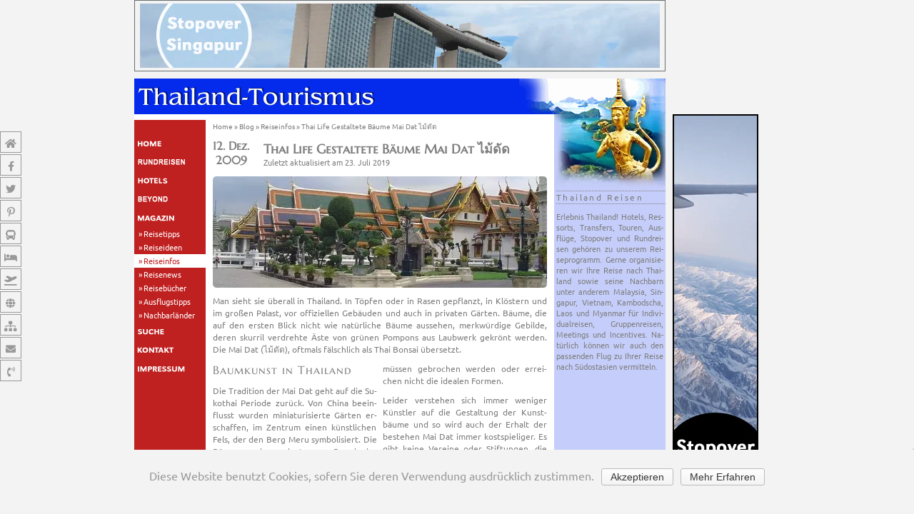

--- FILE ---
content_type: text/html; charset=UTF-8
request_url: https://www.thailand-tourismus.org/blog/reiseinfos/mai-dat/
body_size: 69508
content:
<!DOCTYPE html><html lang="de"><head><meta charset="UTF-8"><meta name="viewport" content="width=device-width, initial-scale=1"><meta name="google-site-verification" content="ToN7V7SuvSgIyyqdQx9Y-6fep2oieJ2Q989XTqjPs1w"/><meta name="msvalidate.01" content="74B6BE84E88F03A117A30C240C799F8F"/><link rel="profile" href="http://gmpg.org/xfn/11"><link rel="apple-touch-icon" sizes="57x57" href="https://www.thailand-tourismus.org/wp-content/themes/thailand/img/fav/apple-icon-57x57.png"><link rel="apple-touch-icon" sizes="60x60" href="https://www.thailand-tourismus.org/wp-content/themes/thailand/img/fav/apple-icon-60x60.png"><link rel="apple-touch-icon" sizes="72x72" href="https://www.thailand-tourismus.org/wp-content/themes/thailand/img/fav/apple-icon-72x72.png"><link rel="apple-touch-icon" sizes="76x76" href="https://www.thailand-tourismus.org/wp-content/themes/thailand/img/fav/apple-icon-76x76.png"><link rel="apple-touch-icon" sizes="114x114" href="https://www.thailand-tourismus.org/wp-content/themes/thailand/img/fav/apple-icon-114x114.png"><link rel="apple-touch-icon" sizes="120x120" href="https://www.thailand-tourismus.org/wp-content/themes/thailand/img/fav/apple-icon-120x120.png"><link rel="apple-touch-icon" sizes="144x144" href="https://www.thailand-tourismus.org/wp-content/themes/thailand/img/fav/apple-icon-144x144.png"><link rel="apple-touch-icon" sizes="152x152" href="https://www.thailand-tourismus.org/wp-content/themes/thailand/img/fav/apple-icon-152x152.png"><link rel="apple-touch-icon" sizes="180x180" href="https://www.thailand-tourismus.org/wp-content/themes/thailand/img/fav/apple-icon-180x180.png"><link rel="icon" type="image/png" sizes="192x192" href="https://www.thailand-tourismus.org/wp-content/themes/thailand/img/fav/android-icon-192x192.png"><link rel="icon" type="image/png" sizes="32x32" href="https://www.thailand-tourismus.org/wp-content/themes/thailand/img/fav/favicon-32x32.png"><link rel="icon" type="image/png" sizes="96x96" href="https://www.thailand-tourismus.org/wp-content/themes/thailand/img/fav/favicon-96x96.png"><link rel="icon" type="image/png" sizes="16x16" href="https://www.thailand-tourismus.org/wp-content/themes/thailand/img/fav/favicon-16x16.png"><link rel="manifest" href="https://www.thailand-tourismus.org/wp-content/themes/thailand/img/fav/manifest.json"><meta name="msapplication-TileColor" content="#ffffff"><meta name="msapplication-TileImage" content="https://www.thailand-tourismus.org/wp-content/themes/thailand/img/fav/ms-icon-144x144.png"><meta name="theme-color" content="#ffffff"><meta name='robots' content='index, follow, max-image-preview:large, max-snippet:-1, max-video-preview:-1'/><title>Thai Life Gestaltete Bäume Mai Dat ไม้ดัด - Thailand Tourismus</title><meta name="description" content="Künstlerische Bäume sieht überall in Thailand. In Töpfen oder in Rasen gepflanzt, in Klöstern und im großen Palast, vor offiziellen Gebäuden und auch in privaten Gärten."/><link rel="canonical" href="https://www.thailand-tourismus.org/blog/reiseinfos/mai-dat/"/><meta property="og:locale" content="de_DE"/><meta property="og:type" content="article"/><meta property="og:title" content="Thai Life Gestaltete Bäume Mai Dat ไม้ดัด - Thailand Tourismus"/><meta property="og:description" content="Künstlerische Bäume sieht überall in Thailand. In Töpfen oder in Rasen gepflanzt, in Klöstern und im großen Palast, vor offiziellen Gebäuden und auch in privaten Gärten."/><meta property="og:url" content="https://www.thailand-tourismus.org/blog/reiseinfos/mai-dat/"/><meta property="og:site_name" content="Thailand Tourismus"/><meta property="article:publisher" content="https://facebook.com/tourismustv"/><meta property="article:published_time" content="2009-12-12T10:57:41+00:00"/><meta property="article:modified_time" content="2019-07-23T07:02:37+00:00"/><meta property="og:image" content="https://www.thailand-tourismus.org/wp-content/uploads/thai-img/sites/3/th_blog_thailife_010.jpg"/><meta property="og:image:width" content="900"/><meta property="og:image:height" content="300"/><meta property="og:image:type" content="image/jpeg"/><meta name="twitter:card" content="summary_large_image"/><meta name="twitter:creator" content="@tourismustv"/><meta name="twitter:site" content="@tourismustv"/><meta name="twitter:label1" content="Verfasst von"/><meta name="twitter:data1" content="fmnowara"/><meta name="twitter:label2" content="Geschätzte Lesezeit"/><meta name="twitter:data2" content="2 Minuten"/><script type="application/ld+json" class="yoast-schema-graph">{"@context":"https://schema.org","@graph":[{"@type":"WebSite","@id":"https://www.thailand-tourismus.org/#website","url":"https://www.thailand-tourismus.org/","name":"Thailand Tourismus","description":"Thailand Reisetipps, Hotels und Rundreisen","potentialAction":[{"@type":"SearchAction","target":{"@type":"EntryPoint","urlTemplate":"https://www.thailand-tourismus.org/?s={search_term_string}"},"query-input":"required name=search_term_string"}],"inLanguage":"de"},{"@type":"ImageObject","@id":"https://www.thailand-tourismus.org/blog/reiseinfos/mai-dat/#primaryimage","inLanguage":"de","url":"https://www.thailand-tourismus.org/wp-content/uploads/thai-img/sites/3/th_blog_thailife_010.jpg","contentUrl":"https://www.thailand-tourismus.org/wp-content/uploads/thai-img/sites/3/th_blog_thailife_010.jpg","width":900,"height":300,"caption":"Thailand Life Baumkunst © B&N Tourismus"},{"@type":"WebPage","@id":"https://www.thailand-tourismus.org/blog/reiseinfos/mai-dat/#webpage","url":"https://www.thailand-tourismus.org/blog/reiseinfos/mai-dat/","name":"Thai Life Gestaltete Bäume Mai Dat ไม้ดัด - Thailand Tourismus","isPartOf":{"@id":"https://www.thailand-tourismus.org/#website"},"primaryImageOfPage":{"@id":"https://www.thailand-tourismus.org/blog/reiseinfos/mai-dat/#primaryimage"},"datePublished":"2009-12-12T10:57:41+00:00","dateModified":"2019-07-23T07:02:37+00:00","author":{"@id":"https://www.thailand-tourismus.org/#/schema/person/a07193d7623041e0d4fb8def2122d714"},"description":"Künstlerische Bäume sieht überall in Thailand. In Töpfen oder in Rasen gepflanzt, in Klöstern und im großen Palast, vor offiziellen Gebäuden und auch in privaten Gärten.","breadcrumb":{"@id":"https://www.thailand-tourismus.org/blog/reiseinfos/mai-dat/#breadcrumb"},"inLanguage":"de","potentialAction":[{"@type":"ReadAction","target":["https://www.thailand-tourismus.org/blog/reiseinfos/mai-dat/"]}]},{"@type":"BreadcrumbList","@id":"https://www.thailand-tourismus.org/blog/reiseinfos/mai-dat/#breadcrumb","itemListElement":[{"@type":"ListItem","position":1,"name":"Home","item":"https://www.thailand-tourismus.org/"},{"@type":"ListItem","position":2,"name":"Blog","item":"https://www.thailand-tourismus.org/blog/"},{"@type":"ListItem","position":3,"name":"Reiseinfos","item":"https://www.thailand-tourismus.org/blog/reiseinfos/"},{"@type":"ListItem","position":4,"name":"Thai Life Gestaltete Bäume Mai Dat ไม้ดัด"}]},{"@type":"Person","@id":"https://www.thailand-tourismus.org/#/schema/person/a07193d7623041e0d4fb8def2122d714","name":"fmnowara"}]}</script><link rel='dns-prefetch' href='//s.w.org'/><link rel="alternate" type="application/rss+xml" title="Thailand Tourismus &raquo; Feed" href="https://www.thailand-tourismus.org/feed/"/><style id='global-styles-inline-css' type='text/css'>body{--wp--preset--color--black: #000000;--wp--preset--color--cyan-bluish-gray: #abb8c3;--wp--preset--color--white: #ffffff;--wp--preset--color--pale-pink: #f78da7;--wp--preset--color--vivid-red: #cf2e2e;--wp--preset--color--luminous-vivid-orange: #ff6900;--wp--preset--color--luminous-vivid-amber: #fcb900;--wp--preset--color--light-green-cyan: #7bdcb5;--wp--preset--color--vivid-green-cyan: #00d084;--wp--preset--color--pale-cyan-blue: #8ed1fc;--wp--preset--color--vivid-cyan-blue: #0693e3;--wp--preset--color--vivid-purple: #9b51e0;--wp--preset--gradient--vivid-cyan-blue-to-vivid-purple: linear-gradient(135deg,rgba(6,147,227,1) 0%,rgb(155,81,224) 100%);--wp--preset--gradient--light-green-cyan-to-vivid-green-cyan: linear-gradient(135deg,rgb(122,220,180) 0%,rgb(0,208,130) 100%);--wp--preset--gradient--luminous-vivid-amber-to-luminous-vivid-orange: linear-gradient(135deg,rgba(252,185,0,1) 0%,rgba(255,105,0,1) 100%);--wp--preset--gradient--luminous-vivid-orange-to-vivid-red: linear-gradient(135deg,rgba(255,105,0,1) 0%,rgb(207,46,46) 100%);--wp--preset--gradient--very-light-gray-to-cyan-bluish-gray: linear-gradient(135deg,rgb(238,238,238) 0%,rgb(169,184,195) 100%);--wp--preset--gradient--cool-to-warm-spectrum: linear-gradient(135deg,rgb(74,234,220) 0%,rgb(151,120,209) 20%,rgb(207,42,186) 40%,rgb(238,44,130) 60%,rgb(251,105,98) 80%,rgb(254,248,76) 100%);--wp--preset--gradient--blush-light-purple: linear-gradient(135deg,rgb(255,206,236) 0%,rgb(152,150,240) 100%);--wp--preset--gradient--blush-bordeaux: linear-gradient(135deg,rgb(254,205,165) 0%,rgb(254,45,45) 50%,rgb(107,0,62) 100%);--wp--preset--gradient--luminous-dusk: linear-gradient(135deg,rgb(255,203,112) 0%,rgb(199,81,192) 50%,rgb(65,88,208) 100%);--wp--preset--gradient--pale-ocean: linear-gradient(135deg,rgb(255,245,203) 0%,rgb(182,227,212) 50%,rgb(51,167,181) 100%);--wp--preset--gradient--electric-grass: linear-gradient(135deg,rgb(202,248,128) 0%,rgb(113,206,126) 100%);--wp--preset--gradient--midnight: linear-gradient(135deg,rgb(2,3,129) 0%,rgb(40,116,252) 100%);--wp--preset--duotone--dark-grayscale: url('#wp-duotone-dark-grayscale');--wp--preset--duotone--grayscale: url('#wp-duotone-grayscale');--wp--preset--duotone--purple-yellow: url('#wp-duotone-purple-yellow');--wp--preset--duotone--blue-red: url('#wp-duotone-blue-red');--wp--preset--duotone--midnight: url('#wp-duotone-midnight');--wp--preset--duotone--magenta-yellow: url('#wp-duotone-magenta-yellow');--wp--preset--duotone--purple-green: url('#wp-duotone-purple-green');--wp--preset--duotone--blue-orange: url('#wp-duotone-blue-orange');--wp--preset--font-size--small: 13px;--wp--preset--font-size--medium: 20px;--wp--preset--font-size--large: 36px;--wp--preset--font-size--x-large: 42px;}.has-black-color{color: var(--wp--preset--color--black) !important;}.has-cyan-bluish-gray-color{color: var(--wp--preset--color--cyan-bluish-gray) !important;}.has-white-color{color: var(--wp--preset--color--white) !important;}.has-pale-pink-color{color: var(--wp--preset--color--pale-pink) !important;}.has-vivid-red-color{color: var(--wp--preset--color--vivid-red) !important;}.has-luminous-vivid-orange-color{color: var(--wp--preset--color--luminous-vivid-orange) !important;}.has-luminous-vivid-amber-color{color: var(--wp--preset--color--luminous-vivid-amber) !important;}.has-light-green-cyan-color{color: var(--wp--preset--color--light-green-cyan) !important;}.has-vivid-green-cyan-color{color: var(--wp--preset--color--vivid-green-cyan) !important;}.has-pale-cyan-blue-color{color: var(--wp--preset--color--pale-cyan-blue) !important;}.has-vivid-cyan-blue-color{color: var(--wp--preset--color--vivid-cyan-blue) !important;}.has-vivid-purple-color{color: var(--wp--preset--color--vivid-purple) !important;}.has-black-background-color{background-color: var(--wp--preset--color--black) !important;}.has-cyan-bluish-gray-background-color{background-color: var(--wp--preset--color--cyan-bluish-gray) !important;}.has-white-background-color{background-color: var(--wp--preset--color--white) !important;}.has-pale-pink-background-color{background-color: var(--wp--preset--color--pale-pink) !important;}.has-vivid-red-background-color{background-color: var(--wp--preset--color--vivid-red) !important;}.has-luminous-vivid-orange-background-color{background-color: var(--wp--preset--color--luminous-vivid-orange) !important;}.has-luminous-vivid-amber-background-color{background-color: var(--wp--preset--color--luminous-vivid-amber) !important;}.has-light-green-cyan-background-color{background-color: var(--wp--preset--color--light-green-cyan) !important;}.has-vivid-green-cyan-background-color{background-color: var(--wp--preset--color--vivid-green-cyan) !important;}.has-pale-cyan-blue-background-color{background-color: var(--wp--preset--color--pale-cyan-blue) !important;}.has-vivid-cyan-blue-background-color{background-color: var(--wp--preset--color--vivid-cyan-blue) !important;}.has-vivid-purple-background-color{background-color: var(--wp--preset--color--vivid-purple) !important;}.has-black-border-color{border-color: var(--wp--preset--color--black) !important;}.has-cyan-bluish-gray-border-color{border-color: var(--wp--preset--color--cyan-bluish-gray) !important;}.has-white-border-color{border-color: var(--wp--preset--color--white) !important;}.has-pale-pink-border-color{border-color: var(--wp--preset--color--pale-pink) !important;}.has-vivid-red-border-color{border-color: var(--wp--preset--color--vivid-red) !important;}.has-luminous-vivid-orange-border-color{border-color: var(--wp--preset--color--luminous-vivid-orange) !important;}.has-luminous-vivid-amber-border-color{border-color: var(--wp--preset--color--luminous-vivid-amber) !important;}.has-light-green-cyan-border-color{border-color: var(--wp--preset--color--light-green-cyan) !important;}.has-vivid-green-cyan-border-color{border-color: var(--wp--preset--color--vivid-green-cyan) !important;}.has-pale-cyan-blue-border-color{border-color: var(--wp--preset--color--pale-cyan-blue) !important;}.has-vivid-cyan-blue-border-color{border-color: var(--wp--preset--color--vivid-cyan-blue) !important;}.has-vivid-purple-border-color{border-color: var(--wp--preset--color--vivid-purple) !important;}.has-vivid-cyan-blue-to-vivid-purple-gradient-background{background: var(--wp--preset--gradient--vivid-cyan-blue-to-vivid-purple) !important;}.has-light-green-cyan-to-vivid-green-cyan-gradient-background{background: var(--wp--preset--gradient--light-green-cyan-to-vivid-green-cyan) !important;}.has-luminous-vivid-amber-to-luminous-vivid-orange-gradient-background{background: var(--wp--preset--gradient--luminous-vivid-amber-to-luminous-vivid-orange) !important;}.has-luminous-vivid-orange-to-vivid-red-gradient-background{background: var(--wp--preset--gradient--luminous-vivid-orange-to-vivid-red) !important;}.has-very-light-gray-to-cyan-bluish-gray-gradient-background{background: var(--wp--preset--gradient--very-light-gray-to-cyan-bluish-gray) !important;}.has-cool-to-warm-spectrum-gradient-background{background: var(--wp--preset--gradient--cool-to-warm-spectrum) !important;}.has-blush-light-purple-gradient-background{background: var(--wp--preset--gradient--blush-light-purple) !important;}.has-blush-bordeaux-gradient-background{background: var(--wp--preset--gradient--blush-bordeaux) !important;}.has-luminous-dusk-gradient-background{background: var(--wp--preset--gradient--luminous-dusk) !important;}.has-pale-ocean-gradient-background{background: var(--wp--preset--gradient--pale-ocean) !important;}.has-electric-grass-gradient-background{background: var(--wp--preset--gradient--electric-grass) !important;}.has-midnight-gradient-background{background: var(--wp--preset--gradient--midnight) !important;}.has-small-font-size{font-size: var(--wp--preset--font-size--small) !important;}.has-medium-font-size{font-size: var(--wp--preset--font-size--medium) !important;}.has-large-font-size{font-size: var(--wp--preset--font-size--large) !important;}.has-x-large-font-size{font-size: var(--wp--preset--font-size--x-large) !important;}</style><link rel='stylesheet' id='thailand-bootstrap-style-css' href='https://www.thailand-tourismus.org/wp-content/themes/thailand/css/bootstrap.min.css' type='text/css' media='all'/><link rel='stylesheet' id='thailand-style-css' href='https://www.thailand-tourismus.org/wp-content/themes/thailand/style.css' type='text/css' media='all'/><link rel='stylesheet' id='thailand-my-style-css' href='https://www.thailand-tourismus.org/wp-content/themes/thailand/lib/css/styles.min.css' type='text/css' media='all'/><link rel='stylesheet' id='thailand-animate-css' href='https://www.thailand-tourismus.org/wp-content/themes/thailand/lib/css/animate.min.css' type='text/css' media='all'/><link rel='stylesheet' id='thailand-modal-css' href='https://www.thailand-tourismus.org/wp-content/themes/thailand/lib/css/modal.min.css' type='text/css' media='all'/><link rel='stylesheet' id='thailand-lightbox-style-css' href='https://www.thailand-tourismus.org/wp-content/themes/thailand/lib/lightbox/magnific-popup.min.css' type='text/css' media='all'/><script type='text/javascript' src='https://www.thailand-tourismus.org/wp-includes/js/jquery/jquery.min.js' id='jquery-core-js'></script><script type='text/javascript' src='https://www.thailand-tourismus.org/wp-includes/js/jquery/jquery-migrate.min.js' id='jquery-migrate-js'></script><link rel="https://api.w.org/" href="https://www.thailand-tourismus.org/wp-json/"/><link rel="alternate" type="application/json" href="https://www.thailand-tourismus.org/wp-json/wp/v2/posts/296"/><link rel="EditURI" type="application/rsd+xml" title="RSD" href="https://www.thailand-tourismus.org/xmlrpc.php?rsd"/><link rel="wlwmanifest" type="application/wlwmanifest+xml" href="https://www.thailand-tourismus.org/wp-includes/wlwmanifest.xml"/><link rel='shortlink' href='https://www.thailand-tourismus.org/?p=296'/><link rel="alternate" type="application/json+oembed" href="https://www.thailand-tourismus.org/wp-json/oembed/1.0/embed?url=https%3A%2F%2Fwww.thailand-tourismus.org%2Fblog%2Freiseinfos%2Fmai-dat%2F"/><link rel="alternate" type="text/xml+oembed" href="https://www.thailand-tourismus.org/wp-json/oembed/1.0/embed?url=https%3A%2F%2Fwww.thailand-tourismus.org%2Fblog%2Freiseinfos%2Fmai-dat%2F&#038;format=xml"/><!--[if lt IE 9]><script src="https://oss.maxcdn.com/html5shiv/3.7.2/html5shiv.min.js"></script><script src="https://oss.maxcdn.com/respond/1.4.2/respond.min.js"></script><![endif]--><link rel="icon" href="https://www.thailand-tourismus.org/wp-content/uploads/thai-img/sites/3/favicon-32x32.png" sizes="32x32"/><link rel="icon" href="https://www.thailand-tourismus.org/wp-content/uploads/thai-img/sites/3/favicon-32x32.png" sizes="192x192"/><link rel="apple-touch-icon" href="https://www.thailand-tourismus.org/wp-content/uploads/thai-img/sites/3/favicon-32x32.png"/><meta name="msapplication-TileImage" content="https://www.thailand-tourismus.org/wp-content/uploads/thai-img/sites/3/favicon-32x32.png"/><link rel="preload" href="https://www.thailand-tourismus.org/wp-content/themes/thailand/lib/css/single.min.css" type="text/css" media="screen" as="style" onload="this.onload=null;this.rel='stylesheet'"/><noscript><link rel="stylesheet" href="https://www.thailand-tourismus.org/wp-content/themes/thailand/lib/css/single.min.css" media="screen"></noscript><link rel="preload" href="https://www.thailand-tourismus.org/wp-content/themes/thailand/lib/css/blog.min.css" type="text/css" media="screen" as="style" onload="this.onload=null;this.rel='stylesheet'"/><noscript><link rel="stylesheet" href="https://www.thailand-tourismus.org/wp-content/themes/thailand/lib/css/blog.min.css" media="screen"></noscript><link id="thailand-fonts" rel="preload" href="https://www.thailand-tourismus.org/wp-content/themes/thailand/lib/css/fonts.min.css" media="screen" as="style" onload="this.onload=null;this.rel='stylesheet'"/><noscript><link id="thailand-fonts" rel="stylesheet" href="https://www.thailand-tourismus.org/wp-content/themes/thailand/lib/css/fonts.min.css" media="screen"></noscript><link id="thailand-fontawesome" rel="preload" href="https://www.thailand-tourismus.org/wp-content/themes/thailand/css/fontawesome.min.css" media="all" as="style" onload="this.onload=null;this.rel='stylesheet'"/><noscript><link id="thailand-fontawesome" rel="stylesheet" href="https://www.thailand-tourismus.org/wp-content/themes/thailand/css/fontawesome.min.css" media="all"></noscript><link id="thailand-shariff" rel="preload" href="https://www.thailand-tourismus.org/wp-content/themes/thailand/lib/css/shariff.min.css" media="screen" as="style" onload="this.onload=null;this.rel='stylesheet'"/><noscript><link id="thailand-shariff" rel="stylesheet" href="https://www.thailand-tourismus.org/wp-content/themes/thailand/lib/css/shariff.min.css" media="screen"></noscript></head><body class="post-template-default single single-post postid-296 single-format-standard cookies-not-set"><div id="loading" class="loader"></div><div class="social-icons hidden-print visible-md-block visible-lg-block"><a href="https://www.thailand-tourismus.org/" class="home hvr-sweep-to-right" data-title="Thailand Tourismus"><i class="fa fa-home"></i><span></span></a><a href="https://www.facebook.com/tourismustv/" class="facebook hvr-sweep-to-right" data-title="Facebook" target="_blank" rel="nofollow"><i class="fab fa-facebook-f"></i><span></span></a><a href="https://twitter.com/tourismustv" class="twitter hvr-sweep-to-right" data-title="Twitter" target="_blank" rel="nofollow"><i class="fab fa-twitter"></i><span></span></a><a href="https://www.pinterest.com/tourismustv" class="pinterest hvr-sweep-to-right" data-title="Pinterest" target="_blank" rel="nofollow"><i class="fab fa-pinterest-p"></i><span></span></a><a href="https://www.thailand-tourismus.com/rundreisen/" class="bus hvr-sweep-to-right" data-title="Rundreisen"><i class="fas fa-bus"></i><span></span></a><a href="https://www.thailand-tourismus.de/thailand-hotels/" class="bed hvr-sweep-to-right" data-title="Hotels"><i class="fas fa-bed"></i><span></span></a><a href="https://www.thailand-tourismus.de/beyond/" class="plane hvr-sweep-to-right" data-title="Hotels Beyond"><i class="fas fa-plane-departure"></i><span></span></a><a href="https://www.thailand-tourismus.org/magazin/" class="globe hvr-sweep-to-right" data-title="Reisemagazin"><i class="fas fa-globe"></i><span></span></a><a href="https://www.thailand-tourismus.org/sitemap/" class="sitemap hvr-sweep-to-right" data-title="Sitemap"><i class="fas fa-sitemap"></i><span></span></a><a class="request hvr-sweep-to-right" data-title="Unverbindliche Reiseanfrage" href="https://www.thailand-tourismus.net/kontakt/req/?context=Thai+Life+Gestaltete+B%C3%A4ume+Mai+Dat+%E0%B9%84%E0%B8%A1%E0%B9%89%E0%B8%94%E0%B8%B1%E0%B8%94&url=https%3A%2F%2Fwww.thailand-tourismus.org%2Fblog%2Freiseinfos%2Fmai-dat%2F" rel="nofollow"><i class="fas fa-envelope"></i><span></span></a><a href="https://www.thailand-tourismus.de/kontakt/" class="phone hvr-sweep-to-right" data-title="Kontakt" rel="nofollow"><i class="fas fa-phone-volume"></i><span></span></a></div><script> jQuery(document).ready(function($){ $(window).resize(function(){ var socialHeight = $('.social-icons').outerHeight(); $('.social-icons').css('margin-top',-(socialHeight/2)); }).resize(); }); </script><div id="page" class="site"><header id="masthead" class="site-header" role="banner"><nav role="navigation" class="hidden-print"><div class="navbar navbar-fixed-top navbar-default"><div class="container"><div class="navbar-header"><button type="button" class="navbar-toggle" data-toggle="collapse" data-target=".navbar-responsive-collapse"><span class="icon-bar"></span><span class="icon-bar"></span><span class="icon-bar"></span></button><a class="navbar-brand" href="https://www.thailand-tourismus.org/" title="Thailand Tourismus" rel="homepage">Thailand Tourismus</a></div><div class="navbar-collapse collapse navbar-responsive-collapse"><ul id="menu-main-menu" class="nav navbar-nav navbar-right"><li id="menu-item-5537" class="menu-item menu-item-type-post_type menu-item-object-page menu-item-5537"><a href="https://www.thailand-tourismus.org/home/">Highlights</a></li><li id="menu-item-5546" class="menu-item menu-item-type-taxonomy menu-item-object-category menu-item-5546"><a href="https://www.thailand-tourismus.org/blog/reisetipps/">Reisetipps</a></li><li id="menu-item-5543" class="menu-item menu-item-type-taxonomy menu-item-object-category menu-item-5543"><a href="https://www.thailand-tourismus.org/blog/reiseideen/">Reiseideen</a></li><li id="menu-item-5544" class="menu-item menu-item-type-taxonomy menu-item-object-category current-post-ancestor current-menu-parent current-post-parent menu-item-5544"><a href="https://www.thailand-tourismus.org/blog/reiseinfos/">Reiseinfos</a></li><li id="menu-item-5545" class="menu-item menu-item-type-taxonomy menu-item-object-category menu-item-5545"><a href="https://www.thailand-tourismus.org/blog/reisenews/">Reisenews</a></li><li id="menu-item-5541" class="menu-item menu-item-type-taxonomy menu-item-object-category menu-item-5541"><a href="https://www.thailand-tourismus.org/blog/buchtipps/">Reisebücher</a></li><li id="menu-item-5538" class="menu-item menu-item-type-taxonomy menu-item-object-category menu-item-5538"><a href="https://www.thailand-tourismus.org/blog/touren/">Ausflugstipps</a></li></ul></div></div></div></nav><div class="headerimgmobile hidden-print"><img src="https://www.thailand-tourismus.org/wp-content/uploads/thai-img/sites/3/th_blog_thailife_010-450x150.jpg" class="attachment-medium size-medium lazy wp-post-image" alt="Thailand Life Baumkunst © B&amp;N Tourismus" loading="lazy" srcset="https://www.thailand-tourismus.org/wp-content/uploads/thai-img/sites/3/th_blog_thailife_010-450x150.jpg 450w, https://www.thailand-tourismus.org/wp-content/uploads/thai-img/sites/3/th_blog_thailife_010-768x256.jpg 768w, https://www.thailand-tourismus.org/wp-content/uploads/thai-img/sites/3/th_blog_thailife_010-468x156.jpg 468w, https://www.thailand-tourismus.org/wp-content/uploads/thai-img/sites/3/th_blog_thailife_010.jpg 900w" sizes="(max-width: 450px) 100vw, 450px" data-original="https://www.thailand-tourismus.org/wp-content/uploads/thai-img/sites/3/th_blog_thailife_010-450x150.jpg"/></div></header><a name="top"></a><div id="content" class="site-content"><div class="container banner-top hidden-print"><div class="row"><div class="col-md-12 col-lg-10 visible-md-block visible-lg-block"><div class="banner-top-container"><a title="Singapur" href="https://www.singapur-tourismus.de/" rel="nofollow"><img class="center-block lazy" data-original="https://www.tourismus.tv/wp-content/themes/tourismustv/images/banner/728x90/spore_001.png" src="https://www.tourismus.tv/wp-content/themes/tourismustv/images/banner/728x90/spore_001.png" alt="Singapur"></a></div></div><div class="col-lg-2 visible-lg-block">&nbsp;</div></div></div><div class="container"><div class="row match-my-cols"><div id="primary" class="col-md-12 col-lg-10 center-block"><div class="container hidden-print"><div class="row"><div class="col-sm-12 col-md-12 col-lg-10 center-block visible-sm-block visible-md-block visible-lg-block"><a href="https://www.thailand-tourismus.org" title="Thailand Tourimus"><img class="center-block lazy" data-original="https://www.thailand-tourismus.org/wp-content/themes/thailand/img/layout/layout_001.gif" src="https://www.thailand-tourismus.org/wp-content/themes/thailand/img/layout/layout_001.gif" alt="Thailand Tourimus"></a></div></div></div><div class="container"><div class="row"><div class="layout-left-top col-sm-1 col-md-1 col-lg-1 center-block hidden-print visible-sm-block visible-md-block visible-lg-block"><table class="hidden-print" width="100" border="0" cellpadding="0" cellspacing="0" align="left" vspace="0" hspace="0"><tr><td align="left" valign="top" width="100" height="8" style="background-color: #fff;"></td></tr><tr><td align="left" valign="top" width="100" height="20"></td></tr><tr><td align="left" valign="top" width="100"><a title="Home" href="https://www.thailand-tourismus.org/"><img class="lazy" data-original="https://www.thailand-tourismus.org/wp-content/themes/thailand/img/navigation/nav_home.png" src="https://www.thailand-tourismus.org/wp-content/themes/thailand/img/navigation/nav_home.png" alt="Home" align="left" width="100" height="26" border="0" hspace="0" vspace="0"></a></td></tr><tr><td align="left" valign="top" width="100"><a title="Rundreisen" href="https://www.thailand-tourismus.com/rundreisen/"><img class="lazy" data-original="https://www.thailand-tourismus.org/wp-content/themes/thailand/img/navigation/nav_touren.png" src="https://www.thailand-tourismus.org/wp-content/themes/thailand/img/navigation/nav_touren.png" alt="Rundreisen" align="left" width="100" height="26" border="0" hspace="0" vspace="0"></a></td></tr><tr><td align="left" valign="top" width="100"><a title="Hotels" href="https://www.thailand-tourismus.de/thailand-hotels/"><img class="lazy" data-original="https://www.thailand-tourismus.org/wp-content/themes/thailand/img/navigation/nav_hotels.png" src="https://www.thailand-tourismus.org/wp-content/themes/thailand/img/navigation/nav_hotels.png" alt="Hotels" align="left" width="100" height="26" border="0" hspace="0" vspace="0"></a></td></tr><tr><td align="left" valign="top" width="100"><a title="Beyond" href="https://www.thailand-tourismus.de/beyond/"><img class="lazy" data-original="https://www.thailand-tourismus.org/wp-content/themes/thailand/img/navigation/nav_beyond.png" src="https://www.thailand-tourismus.org/wp-content/themes/thailand/img/navigation/nav_beyond.png" alt="Beyond" align="left" width="100" height="26" border="0" hspace="0" vspace="0"></a></td></tr><tr><td align="left" valign="top" width="100"><a title="Magazin" href="https://www.thailand-tourismus.org/magazin/"><img class="lazy" data-original="https://www.thailand-tourismus.org/wp-content/themes/thailand/img/navigation/nav_magazin.png" src="https://www.thailand-tourismus.org/wp-content/themes/thailand/img/navigation/nav_magazin.png" alt="Blog" align="left" width="100" height="26" border="0" hspace="0" vspace="0"></a></td></tr><tr><td align="left" valign="top" width="100"><div class="navigation"><div class="menu-blog-container"><ul id="menu-blog" class="menu"><li id="menu-item-5496" class="menu-item menu-item-type-taxonomy menu-item-object-category menu-item-5496"><a href="https://www.thailand-tourismus.org/blog/reisetipps/">Reisetipps</a></li><li id="menu-item-5493" class="menu-item menu-item-type-taxonomy menu-item-object-category menu-item-5493"><a href="https://www.thailand-tourismus.org/blog/reiseideen/">Reiseideen</a></li><li id="menu-item-5495" class="menu-item menu-item-type-taxonomy menu-item-object-category current-post-ancestor current-menu-parent current-post-parent menu-item-5495"><a href="https://www.thailand-tourismus.org/blog/reiseinfos/">Reiseinfos</a></li><li id="menu-item-5494" class="menu-item menu-item-type-taxonomy menu-item-object-category menu-item-5494"><a href="https://www.thailand-tourismus.org/blog/reisenews/">Reisenews</a></li><li id="menu-item-5492" class="menu-item menu-item-type-taxonomy menu-item-object-category menu-item-5492"><a href="https://www.thailand-tourismus.org/blog/buchtipps/">Reisebücher</a></li><li id="menu-item-5430" class="menu-item menu-item-type-taxonomy menu-item-object-category menu-item-5430"><a href="https://www.thailand-tourismus.org/blog/touren/">Ausflugstipps</a></li></ul></div></div></td></tr><tr><td align="left" valign="top" width="100"><div class="navigation"><div class="menu-beyond-container"><ul id="menu-beyond" class="menu"><li id="menu-item-5472" class="menu-item menu-item-type-post_type menu-item-object-page menu-item-5472"><a href="https://www.thailand-tourismus.org/magazin/beyond/">Nachbarländer</a></li></ul></div></div></td></tr><tr><td align="left" valign="top" width="100"><a title="Suche" rel="nofollow" href="https://www.thailand-tourismus.org/suche/"><img class="lazy" data-original="https://www.thailand-tourismus.org/wp-content/themes/thailand/img/navigation/nav_suche.png" src="https://www.thailand-tourismus.org/wp-content/themes/thailand/img/navigation/nav_suche.png" alt="Suche" align="left" width="100" height="26" border="0" hspace="0" vspace="0"></a></td></tr><tr><td align="left" valign="top" width="100"><a title="Kontakt" rel="nofollow" href="https://www.thailand-tourismus.de/kontakt/"><img class="lazy" data-original="https://www.thailand-tourismus.org/wp-content/themes/thailand/img/navigation/nav_kontakt.png" src="https://www.thailand-tourismus.org/wp-content/themes/thailand/img/navigation/nav_kontakt.png" alt="Kontakt" align="left" width="100" height="26" border="0" hspace="0" vspace="0"></a></td></tr><tr><td align="left" valign="top" width="100"><a title="Impressum" rel="nofollow" href="https://www.thailand-tourismus.de/impressum/"><img class="lazy" data-original="https://www.thailand-tourismus.org/wp-content/themes/thailand/img/navigation/nav_impressum.png" src="https://www.thailand-tourismus.org/wp-content/themes/thailand/img/navigation/nav_impressum.png" alt="Impressum" align="left" width="100" height="26" border="0" hspace="0" vspace="0"></a></td></tr></table></div><div class="col-xs-12 col-sm-6 col-md-6 col-lg-6 center-block"><div id="primary" class="content-area"><main id="main" class="site-main" role="main"><article id="post-296" class="post-296 post type-post status-publish format-standard has-post-thumbnail hentry category-reiseinfos"><p class="breadcrumbs hidden-print"><span><span><a href="https://www.thailand-tourismus.org/">Home</a> » <span><a href="https://www.thailand-tourismus.org/blog/">Blog</a> » <span><a href="https://www.thailand-tourismus.org/blog/reiseinfos/">Reiseinfos</a> » <span class="breadcrumb_last" aria-current="page">Thai Life Gestaltete Bäume Mai Dat ไม้ดัด</span></span></span></span></span></p><header class="clearfix"><div class="blog-date hideonmobile"><center>12. Dez.</center><p class="blog-date-month"><center>2009</center></p></div><h1 class="blog-header">Thai Life Gestaltete Bäume Mai Dat ไม้ดัด</h1><p class="blog-last-change">Zuletzt aktualisiert am 23. Juli 2019</p><div class="hideondesktop hidden-print shariff" data-theme="grey" data-lang="de" data-twitter-via="tourismustv" data-mail-url="mailto:" data-services="[&quot;facebook&quot;,&quot;twitter&quot;,&quot;pinterest&quot;,&quot;tumblr&quot;,&quot;linkedin&quot;,&quot;whatsapp&quot;,&quot;mail&quot;,&quot;print&quot]"></div></header><div class="entry-content silbentrennung"><div class="blog-image hideonmobile hidden-print"><img src="https://www.thailand-tourismus.org/wp-content/uploads/thai-img/sites/3/th_blog_thailife_010-468x156.jpg" class="attachment-blog size-blog lazy wp-post-image" alt="Thailand Life Baumkunst © B&amp;N Tourismus" srcset="https://www.thailand-tourismus.org/wp-content/uploads/thai-img/sites/3/th_blog_thailife_010-468x156.jpg 468w, https://www.thailand-tourismus.org/wp-content/uploads/thai-img/sites/3/th_blog_thailife_010-450x150.jpg 450w, https://www.thailand-tourismus.org/wp-content/uploads/thai-img/sites/3/th_blog_thailife_010-768x256.jpg 768w, https://www.thailand-tourismus.org/wp-content/uploads/thai-img/sites/3/th_blog_thailife_010.jpg 900w" sizes="(max-width: 468px) 100vw, 468px" data-original="https://www.thailand-tourismus.org/wp-content/uploads/thai-img/sites/3/th_blog_thailife_010-468x156.jpg"/></div><p>Man sieht sie überall in Thailand. In Töpfen oder in Rasen gepflanzt, in Klöstern und im großen Palast, vor offiziellen Gebäuden und auch in privaten Gärten. Bäume, die auf den ersten Blick nicht wie natürliche Bäume aussehen, merkwürdige Gebilde, deren skurril verdrehte Äste von grünen Pompons aus Laubwerk gekrönt werden. Die Mai Dat (ไม้ดัด), oftmals fälschlich als Thai Bonsai übersetzt.<br/><div class="twocolumns"></p><h2>Baumkunst in Thailand</h2><p>Die Tradition der Mai Dat geht auf die Sukothai Periode zurück. Von China beeinflusst wurden miniaturisierte Gärten erschaffen, im Zentrum einen künstlichen Fels, der den Berg Meru symbolisiert. Die Bäume wurden nach strengen Regeln des Yin und Yang erschaffen, die Natur wurde nach menschlichem Ideal geformt. Im Laufe der Ayutthaya Periode veränderten sich die Mai Dat. Sie wandelten sich von natürlich aussehenden Pflanzen in Gebilde, die eindeutig künstlich wirken sollten. Auch war die Größe kein Kriterium mehr und so gibt es heute Mai Dat in jeder Größe. Dies entspricht der künstlerischen Tradition in Siam. Kaum eine der klassischen Künste soll die Realität darstellen, Symbolismus dominiert Tanz, bildende Kunst und Architektur.</p><p>Es ist eine aufwendige Kunst einen Mai Dat zu gestalten. Der Gärtner wandelt auf einem schmalen Grad zwischen Natur und Kunst, muss den Geist des Baumes verstehen. Doch trotz aller Kunstfertigkeit gehen viele Schösslinge im Formungsprozess ein, die Zweige des Baums müssen gebrochen werden oder erreichen nicht die idealen Formen.</p><p>Leider verstehen sich immer weniger Künstler auf die Gestaltung der Kunstbäume und so wird auch der Erhalt der bestehen Mai Dat immer kostspieliger. Es gibt keine Vereine oder Stiftungen, die sich den Mai Dat widmen und es gibt kaum noch junge Leute, die sich für diese Kunst erwärmen können. Dauert es doch ein halbes Menschenleben, bis ein echter Mai Dat geformt ist und so erfreuen sich in Thailand die japanischen Bonsais immer größerer Beliebtheit.</p><p>Wahrscheinlich unter dem Einfluss der ersten Delegation siamesischer Diplomaten an den Hof von Ludwig dem XIV. setzte sich die europäische Kunst der Topiari durch. Hierbei werden die Pflanzen durch bestimmte Schnitttechniken in Form gezwungen, ein weitaus einfacher Prozess, der auch schnell Früchte zeigt und so bevölkern heute Garudas und Elefanten das Straßenbild und zieren die Gärten großer Hotels.<br/></div></p></div><div style="height: 20px;" class="clearfix"></div><div class="direct-booking hidden-print"><h3 class="adrotate">Reisetipp</h3><div class="direct-booking-inner-container"> Passende Hotels in Thailand und Beyond <a title="Thailand Hotels" href="https://www.thailand-tourismus.de/hotels/">www.thailand-tourismus.de</a>, Stopover, Reisebausteine und Rundreisen nach Thailand und seine Nachbarländer <a title="Thailand Rundreisen" href="https://www.thailand-tourismus.com/rundreisen/">www.thailand-tourismus.com</a>. </div></div><div class="single-post-nav-mobile hidden-print hideondesktop"><a title="Thai Life Tuk Tuks von Thailand" href="https://www.thailand-tourismus.org/blog/reiseinfos/die-tuk-tuks-von-thailand/"><button style="float: left; margin-right: 10px;" type="button" class="btn btn-default btn-sm"><span class="glyphicon glyphicon-chevron-left"></span></button></a><div class="post-previous-mobile"><a href="https://www.thailand-tourismus.org/blog/reiseinfos/die-tuk-tuks-von-thailand/">Thai Life Tuk Tuks von Thailand</a></div><a title="Thai Life Kosenamen in Thailand ชื่อ เล่น" href="https://www.thailand-tourismus.org/blog/reiseinfos/der-kosename/"><button style="float: right; margin-left: 10px;" type="button" class="btn btn-default btn-sm"><span class="glyphicon glyphicon-chevron-right"></span></button></a><div class="post-next-mobile"><a href="https://www.thailand-tourismus.org/blog/reiseinfos/der-kosename/">Thai Life Kosenamen in Thailand ชื่อ เล่น</a></div></div><div class="teaser-footer hidden-print"><p>Unter <a class="dot" target="_blank" title="Indonesien" href="http://www.indonesien-tourismus.de">indonesien-tourismus.de</a> bieten wir Ihnen eine Auswahl von mehr als einhundert Indonesien Hotels und Indonesien Reisen mit Schwerpunkt Bali, Lombok und Java u.a. die beliebte Java Bali Überland Reise die sowohl als Gruppenreise als auch als Privatreise buchbar ist. Indonesien Urlaub individuell oder in der Gruppe von seiner schönsten Seite!</p></div><footer class="bildnachweis"><a class="hideonmobile" style="margin-right: 10px;" href="https://www.thailand-tourismus.org/blog/reiseinfos/mai-dat/amp/"><i class="fa fa-print" aria-hidden="true"></i></a><span class="bildnachweis-icon hideonmobile"><i class="fa fa-camera" aria-hidden="true"></i></span><span class="bildnachweis-text">Bildnachweis: Thailand Life Baumkunst © B&N Tourismus</span></footer></article></main></div></div><div class="layout-right-top col-sm-3 col-md-3 col-lg-3 center-block hidden-print visible-sm-block visible-md-block visible-lg-block"><a href="https://www.thailand-tourismus.org" title="Thailand Tourimus"><img class="center-block lazy" data-original="https://www.thailand-tourismus.org/wp-content/themes/thailand/img/layout/layout_002.jpg" src="https://www.thailand-tourismus.org/wp-content/themes/thailand/img/layout/layout_002.jpg" alt="Thailand Tourimus"></a><div class="clearfix visible-sm-block visible-md-block visible-lg-block"></div><div style="margin-top: 5px;" class="visible-md-block visible-lg-block"><div class="widget-header">Thailand Reisen</div><div class="widget-text silbentrennung">Erlebnis Thailand! Hotels, Ressorts, Transfers, Touren, Ausfl&uuml;ge, Stopover und Rundreisen geh&ouml;ren zu unserem Reiseprogramm. Gerne organisieren wir Ihre Reise nach Thailand sowie seine Nachbarn unter anderem Malaysia, Singapur, Vietnam, Kambodscha, Laos und Myanmar für Individualreisen, Gruppenreisen, Meetings und Incentives. Nat&uuml;rlich k&ouml;nnen wir auch den passenden Flug zu Ihrer Reise nach S&uuml;dostasien vermitteln.</div></div><div style="height: 10px;" class="clearfix visible-md-block visible-lg-block"></div><div class="clearfix visible-sm-block visible-md-block visible-lg-block"></div></div></div></div><div class="container container-bottom hidden-print hidden-xs"><div class="row row-bottom"><div class="layout-left-bottom col-sm-1 col-md-1 col-lg-1 center-block visible-sm-block visible-md-block visible-lg-block"></div><div class="layout-middle-bottom col-xs-12 col-sm-6 col-md-6 col-lg-6 center-block"><a href="https://www.yoursingapore.de/tipps/" rel="nofollow" target="_blank" title="Your Singapore"><img class="banner468x60 center-block lazy" data-original="https://www.tourismus.tv/wp-content/themes/tourismustv/images/banner/468x60/spore_001.png" src="https://www.tourismus.tv/wp-content/themes/tourismustv/images/banner/468x60/spore_001.png" alt="Your Singapore"></a></div><div class="layout-right-bottom col-sm-3 col-md-3 col-lg-3 center-block visible-sm-block visible-md-block visible-lg-block"><a href="https://www.indonesien-tourismus.de" title="Indonesien Tourismus" rel="nofollow"><img class="banner156x60 lazy" data-original="https://www.tourismus.tv/wp-content/themes/tourismustv/images/banner/156x60/indonesia.png" src="https://www.tourismus.tv/wp-content/themes/tourismustv/images/banner/156x60/indonesia.png" alt="Indonesien"></a></div></div></div></div><aside id="secondary" role="complementary" class="hidden-print"><div class="col-lg-2 banner-right-container visible-lg-block"><a href="https://www.asien-tourismus.de/reiseziele/china-stopover/" title="China Stopover" rel="nofollow"><img class="banner-right lazy" data-original="https://www.tourismus.tv/wp-content/themes/tourismustv/images/banner/120x600/chinastopover_001.png" src="https://www.tourismus.tv/wp-content/themes/tourismustv/images/banner/120x600/chinastopover_001.png" alt="China Stopover"></a></div></aside></div></div></div><div class="container hidden-print"><div class="row match-my-cols"><div class="col-sm-12 col-md-12 col-lg-10 center-block visible-sm-block visible-md-block visible-lg-block"><nav class="single-post-nav clearfix"><div class="post-previous"><div class="testimonial-list"><div class="testimonial-image" style="height: 160px;"><a title="Thai Life Tuk Tuks von Thailand" href="https://www.thailand-tourismus.org/blog/reiseinfos/die-tuk-tuks-von-thailand/"><img src="https://www.thailand-tourismus.org/wp-content/uploads/thai-img/sites/3/th_blog_thailife_011-105x158.jpg" class="attachment-thumbnail size-thumbnail lazy wp-post-image" alt="Thailand Life Tuk Tuk © B&amp;N Tourismus" loading="lazy" data-original="https://www.thailand-tourismus.org/wp-content/uploads/thai-img/sites/3/th_blog_thailife_011-105x158.jpg"/></a></div></div><h4><a href="https://www.thailand-tourismus.org/blog/reiseinfos/die-tuk-tuks-von-thailand/">Thai Life Tuk Tuks von Thailand</a></h4><p style="min-height: 110px;"><a href="https://www.thailand-tourismus.org/blog/reiseinfos/die-tuk-tuks-von-thailand/">Was ist laut, unkomfortabel, stinkt und kann auch hart gesottenen Zeitgenossen den Adrenalinspiegel in ungeahnte Höhen jagen? Ein Tuk Tuk in Thailand! Sie gehören in das Stadtbild von Bangkok.</a></p><a class="previous" href="https://www.thailand-tourismus.org/blog/reiseinfos/die-tuk-tuks-von-thailand/"><i class="fa fa-arrow-left"></i> Vorheriger Artikel</a></div><div class="post-next"><div class="testimonial-list"><div class="testimonial-image" style="height: 160px;"><a title="Thai Life Kosenamen in Thailand ชื่อ เล่น" href="https://www.thailand-tourismus.org/blog/reiseinfos/der-kosename/"><img src="https://www.thailand-tourismus.org/wp-content/uploads/thai-img/sites/3/th_blog_thailife_009-105x158.jpg" class="attachment-thumbnail size-thumbnail lazy wp-post-image" alt="Thailand Life Kosenamen © B&amp;N Tourismus" loading="lazy" data-original="https://www.thailand-tourismus.org/wp-content/uploads/thai-img/sites/3/th_blog_thailife_009-105x158.jpg"/></a></div></div><h4><a href="https://www.thailand-tourismus.org/blog/reiseinfos/der-kosename/">Thai Life Kosenamen in Thailan</a></h4><p style="min-height: 110px;"><a href="https://www.thailand-tourismus.org/blog/reiseinfos/der-kosename/">Schätzchen, Mäuslein und andere merkwürdige Namen flüstern sich, auch in Europa, Verliebte schon mal in die Ohren, aber nicht so in Thailand, hier sind die merkwürdigsten Kosenamen allgegenwärtig.</a></p><a class="next" href="https://www.thailand-tourismus.org/blog/reiseinfos/der-kosename/">Nächster Artikel <i class="fa fa-arrow-right"></i></a></div></nav></div><div class="col-lg-2 banner-right-spacer visible-lg-block">&nbsp;</div></div></div><div class="container hidden-print"><div class="row match-my-cols"><footer id="colophon" class="site-footer hidden-print col-md-12 col-lg-10" role="contentinfo"><div class="site-footer-bg"><div class="col-xs-12 col-lg-9 visible-sm-block visible-md-block visible-lg-block"><h3>Reisemagazin</h3><p><a class="hvr-forward" title="Thailand Reisemagazin" href="https://www.thailand-tourismus.org/magazin/">Thailand</a><br/><a class="hvr-forward" title="Thailand Blog" href="https://www.thailand-tourismus.org/blog/">Reiseblog</a><br/><a class="hvr-forward" href="https://www.thailand-tourismus.org/blog/reisetipps/">Reisetipps</a><br/><a class="hvr-forward" href="https://www.thailand-tourismus.org/blog/reisenews/">Reisenews</a><br/><a class="hvr-forward" href="https://www.thailand-tourismus.org/blog/reiseinfos/">Reiseinfos</a><br/><a class="hvr-forward" href="https://www.thailand-tourismus.org/blog/reiseideen/">Reiseideen</a><br/><a class="hvr-forward" href="https://www.thailand-tourismus.org/blog/buchtipps/">Reisebücher</a><br/><a class="hvr-forward" href="https://www.thailand-tourismus.org/blog/touren/">Ausflugstipps</a><br/><a class="hvr-forward" title="Thailand Beyond" href="https://www.thailand-tourismus.org/magazin/beyond/">Nachbarländer</a></p><h3>Portfolio</h3><p><a class="hvr-forward" title="Asien" href="https://www.asien-tourismus.de/" rel="nofollow">Asien</a><br/><a class="hvr-forward" title="Nahost" href="https://www.asien-tourismus.de/nahost/" rel="nofollow">Nahost</a><br/><a class="hvr-forward" title="Emirate Reisen" href="https://www.asien-tourismus.de/nahost/emirate/" rel="nofollow">Emirate</a><br/><a class="hvr-forward" title="Oman Reisen" href="https://www.asien-tourismus.de/nahost/oman/" rel="nofollow">Oman</a><br/><a class="hvr-forward" title="Indischer Ozean" href="https://www.asien-tourismus.de/indischer-ozean/" rel="nofollow">Indischer Ozean</a><br/><a class="hvr-forward" title="Indien Reisen" href="https://www.asien-tourismus.de/indischer-ozean/indien/" rel="nofollow">Indien</a><br/><a class="hvr-forward" title="Nepal Reisen" href="https://www.asien-tourismus.de/indischer-ozean/nepal/" rel="nofollow">Nepal</a><br/><a class="hvr-forward" title="Sri Lanka Reisen" href="https://www.asien-tourismus.de/indischer-ozean/srilanka/" rel="nofollow">Sri Lanka</a><br/><a class="hvr-forward" title="Malediven Reisen" href="https://www.asien-tourismus.de/indischer-ozean/malediven/" rel="nofollow">Malediven</a><br/><a class="hvr-forward" title="Mauritius Reisen" href="https://www.asien-tourismus.de/indischer-ozean/mauritius/" rel="nofollow">Mauritius</a><br/><a class="hvr-forward" title="Südostasien" href="https://www.asien-tourismus.de/suedostasien/" rel="nofollow">Südostasien</a><br/><a class="hvr-forward" title="Thailand Reisen" href="https://www.asien-tourismus.de/suedostasien/thailand/" rel="nofollow">Thailand</a><br/><a class="hvr-forward" title="Malaysia Reisen" href="https://www.asien-tourismus.de/suedostasien/malaysia/" rel="nofollow">Malaysia</a><br/><a class="hvr-forward" title="Singapore Reisen" href="https://www.asien-tourismus.de/suedostasien/singapur/" rel="nofollow">Singapore</a><br/><a class="hvr-forward" title="Indonesien Reisen" href="https://www.asien-tourismus.de/suedostasien/indonesien/" rel="nofollow">Indonesien</a><br/><a class="hvr-forward" title="Indochina" href="https://www.asien-tourismus.de/indochina/" rel="nofollow">Indochina</a><br/><a class="hvr-forward" title="Vietnam Reisen" href="https://www.asien-tourismus.de/indochina/vietnam/" rel="nofollow">Vietnam</a><br/><a class="hvr-forward" title="Kambodscha Reisen" href="https://www.asien-tourismus.de/indochina/kambodscha/" rel="nofollow">Kambodscha</a><br/><a class="hvr-forward" title="Laos Reisen" href="https://www.asien-tourismus.de/indochina/laos/" rel="nofollow">Laos</a><br/><a class="hvr-forward" title="Myanmar Reisen" href="https://www.asien-tourismus.de/indochina/myanmar/" rel="nofollow">Myanmar</a><br/><a class="hvr-forward" title="Fernost" href="https://www.asien-tourismus.de/fernost/" rel="nofollow">Fernost</a><br/><a class="hvr-forward" title="China Reisen" href="https://www.asien-tourismus.de/fernost/china/" rel="nofollow">China</a><br/><a class="hvr-forward" title="Hongkong Reisen" href="https://www.asien-tourismus.de/fernost/hongkong/" rel="nofollow">Hongkong</a><br/><a class="hvr-forward" title="Taiwan Reisen" href="https://www.asien-tourismus.de/fernost/taiwan/" rel="nofollow">Taiwan</a><br/><a class="hvr-forward" title="Japan Reisen" href="https://www.asien-tourismus.de/fernost/japan/" rel="nofollow">Japan</a><br/></p></div><div class="col-xs-12 col-lg-9 visible-lg-block"><h3>Reiseziele</h3><p><a class="hvr-forward" title="Asien" href="https://www.asien-tourismus.de" rel="nofollow">Asien</a><br/><a class="hvr-forward" title="Indien" href="https://www.indien-tourismus.de" rel="nofollow">Indien</a><br/><a class="hvr-forward" title="Sri Lanka" href="https://www.srilanka-tourismus.de" rel="nofollow">Sri Lanka</a><br/><a class="hvr-forward" title="Malediven" href="https://www.maldives-tourismus.de/" rel="nofollow">Malediven</a><br/><a class="hvr-forward" title="Mauritius" href="https://www.mauritius-tourismus.de/" rel="nofollow">Mauritius</a><br/><a class="hvr-forward" title="Thailand" href="https://www.thailand-tourismus.de" rel="nofollow">Thailand</a><br/><a class="hvr-forward" title="Malaysia" href="https://www.malaysia-tourismus.de" rel="nofollow">Malaysia</a><br/><a class="hvr-forward" title="Singapore" href="https://www.singapore-tourismus.de" rel="nofollow">Singapore</a><br/><a class="hvr-forward" title="Indonesien" href="https://www.indonesien-tourismus.de" rel="nofollow">Indonesien</a><br/><a class="hvr-forward" title="Indochina" href="https://www.indochina-tourismus.de" rel="nofollow">Indochina</a><br/><a class="hvr-forward" title="Vietnam" href="https://www.vietnam-tourismus.de" rel="nofollow">Vietnam</a><br/><a class="hvr-forward" title="China" href="https://www.china-tourismus.de" rel="nofollow">China</a><br/><a class="hvr-forward" title="Hongkong" href="https://www.hongkong-tourismus.de" rel="nofollow">Hongkong</a><br/><a class="hvr-forward" title="Japan" href="https://www.japan-tourismus.de" rel="nofollow">Japan</a><br/><a class="hvr-forward" title="Arabien" href="https://www.arabien-tourismus.de" rel="nofollow">Arabien</a><br/><a class="hvr-forward" title="Vereinigte Arabische Emirate" href="https://www.dubai-tourismus.de" rel="nofollow">Emirate</a><br/><a class="hvr-forward" title="Sultanat Oman" href="https://www.oman-tourismus.de" rel="nofollow">Oman</a><br/><a class="hvr-forward" title="Orient" href="https://www.orient-tourismus.de" rel="nofollow">Orient</a><br/><a class="hvr-forward" title="Jordanien" href="https://www.jordanien-tourismus.de" rel="nofollow">Jordanien</a><br/><a class="hvr-forward" title="Libanon" href="https://www.libanon-tourismus.de" rel="nofollow">Libanon</a></p><h3>Highlights</h3><p><a class="hvr-forward" title="Asien Pazifik, Australien und Neuseeland" href="https://www.australien-tourismus.de/tipps/" rel="nofollow">Asien Pazifik</a><br/><a class="hvr-forward" title="Your Singapore" href="https://www.yoursingapore.de/tipps/" rel="nofollow">Your Singapore</a><br/><a class="hvr-forward" title="Bali Boutiquehotels" href="https://www.hotelbuchung-online.com" rel="nofollow">Bali Boutiquehotels</a><br/><a class="hvr-forward" title="Kayumanis Bali Hotel" href="https://www.kayumanis.de" rel="nofollow">Kayumanis</a><br/><a class="hvr-forward" title="Samaya Bali Hotel" href="https://www.the-samaya.de" rel="nofollow">Samaya</a><br/><a class="hvr-forward" title="Pavilions Bali Hotel" href="https://www.balipavilions.de" rel="nofollow">Pavilions</a><br/><a class="hvr-forward" title="Plataran Bali Hotel" href="https://www.plataran.de" rel="nofollow">Plataran</a></p><h3>Reisethemen</h3><p><a class="hvr-forward" title="Reise-und-Tourismus" href="https://www.reise-und-tourismus.de/" rel="nofollow">Reise und Tourismus</a><br/><a class="hvr-forward" title="Firstclass-Resorts" href="https://www.firstclass-resorts.de" rel="nofollow">Firstclass Hotels</a><br/><a class="hvr-forward" title="Boutique-Resorts" href="https://www.boutique-resorts.de" rel="nofollow">Boutique Hotels</a></p></div><div class="col-xs-12 col-lg-9 visible-md-block visible-lg-block"><h3>Follow Us</h3><p><a class="hvr-forward" title="B&N Tourismus Facebook" href="https://facebook.com/tourismustv" rel="nofollow">Facebook</a><br/><a class="hvr-forward" title="B&N Tourismus Twitter" href="https://twitter.com/tourismustv" rel="nofollow">Twitter</a><br/><a class="hvr-forward" title="B&N Tourismus Pinterest" href="https://www.pinterest.com/tourismustv/" rel="nofollow">Pinterest</a><br/><a class="hvr-forward" title="B&N Tourismus Newsletter" href="https://www.asien-tourismus.de/newsletter/" rel="nofollow">Newsletter</a></p><h3>Stopover</h3><p><a class="hvr-forward" title="Singapore Erleben" href="https://www.yoursingapore.de/tipps/" rel="nofollow">Singapore</a><br/><a class="hvr-forward" title="Singapore Reiseinformationen" href="https://www.yoursingapore.de/reiseinfo/" rel="nofollow">Reiseinfos</a><br/><a class="hvr-forward" title="Singapore Reisetipps" href="https://www.yoursingapore.de/reisetipps/" rel="nofollow">Reisetipps</a><br/><a class="hvr-forward" title="Singapore Reisenews" href="https://www.yoursingapore.de/reisenews/" rel="nofollow">Reisenews</a><br/><a class="hvr-forward" title="Singapore Kombireisen" href="https://www.yoursingapore.de/kombireisen/ rel="nofollow"">Kombireisen</a></p><h3>Anzeigen</h3><p><a class="hvr-forward" title="Get Your Guide" href="https://www.getyourguide.de/thailand-n58/?partner_id=RK7ANWV&utm_medium=online_publisher&placement=menu-bar&cmp=ThaiTouri%3EFooter" rel="nofollow" target="_blank">Get Your Guide</a><br/><a class="hvr-forward" title="Amazon" href="https://www.amazon.de/gp/search?ie=UTF8&camp=1638&creative=6742&index=books&keywords=Malaysia&linkCode=ur2&tag=nahostdigitamidd" rel="nofollow" target="_blank">Amazon</a><br/><a class="hvr-forward" title="Condor" href="https://clkde.tradedoubler.com/click?p=294025&a=2283849&g=24388698" rel="nofollow" target="_blank">Condor</a><br/><a class="hvr-forward" title="Emirates" href="https://ad.zanox.com/ppc/?27888465C1965031515T" rel="nofollow" target="_blank">Emirates</a><br/><a class="hvr-forward" title="Lufthansa" href="https://clkde.tradedoubler.com/click?p=227718&a=1968423&g=21229440" rel="nofollow" target="_blank">Lufthansa</a><br/><a class="hvr-forward" title="Austrian Airlines" href="https://clk.tradedoubler.com/click?p=301928&a=3139366&g=24671820" rel="nofollow" target="_blank">Austrian Airlines</a><br/><a class="hvr-forward" title="Singapore Airlines" href="https://clkde.tradedoubler.com/click?p=230726&a=2283849&g=23512768" rel="nofollow" target="_blank">Singapore Airlines</a></p></div><div class="col-xs-12 col-lg-9 visible-xs-block visible-sm-block visible-md-block visible-lg-block"><h3>Service</h3><p><a class="hvr-forward" title="Reiseanfrage" href="https://www.thailand-tourismus.net/kontakt/req/?context=Thai+Life+Gestaltete+B%C3%A4ume+Mai+Dat+%E0%B9%84%E0%B8%A1%E0%B9%89%E0%B8%94%E0%B8%B1%E0%B8%94&url=https%3A%2F%2Fwww.thailand-tourismus.org%2Fblog%2Freiseinfos%2Fmai-dat%2F" rel="nofollow">Reiseanfrage</a><br/><a class="hvr-forward" title="Sitemap" href="https://www.thailand-tourismus.org/sitemap/">Sitemap</a><br/><a class="hvr-forward" title="Suche" href="https://www.thailand-tourismus.org/suche/">Suche</a></p><h3>Kontakt</h3><p> 49 ° 26 ' 35.11 " Nord<br/>11 ° 05 ' 39.25 " Ost </p><p><address>B&N Tourismus.tv<br/>Tel&nbsp; +49 - (0) 911 - 49 75 57<br/>Fax +49 - (0) 911 - 49 75 09<br/>Web <a style="vertical-align: top;" title="Tourismus.tv" href="https://www.tourismus.tv" rel="nofollow">www.tourismus.tv</a></address><a class="hvr-forward" title="Termine" href="https://www.asien-tourismus.de/termine/" rel="nofollow">Termine</a><br/><a class="hvr-forward" title="Impressum" href="https://www.asien-tourismus.de/impressum/" rel="nofollow">Impressum</a><br/><a class="hvr-forward" title="Datenschutz" href="https://www.asien-tourismus.de/impressum/datenschutz/" rel="nofollow">Datenschutz</a><br/><a class="hvr-forward" title="Allgemeine Reise- und Geschäftsbedingungen" href="https://www.asien-tourismus.de/agb/" rel="nofollow">Allg. Reisebedingungen</a></p><h3 class="hideonmobile visible-xs-block visible-sm-block">Social Media</h3><p class="socialmedia-container visible-xs-block visible-sm-block"><a title="Facebook" class="socialmedia" href="https://facebook.com/tourismustv" rel="nofollow"><i class="fab fa-facebook-f"></i></a><a title="Twitter" class="socialmedia" href="https://twitter.com/tourismustv" rel="nofollow"><i class="fab fa-twitter"></i></a><a title="Pinterest" class="socialmedia" href="https://www.pinterest.com/tourismustv/" rel="nofollow"><i class="fab fa-pinterest-p"></i></a></p><h3 class="hideonmobile visible-md-block visible-lg-block">Empfehlen</h3><div class="hideonmobile visible-md-block visible-lg-block shariff" data-theme="grey" data-lang="de" data-twitter-via="tourismustv" data-mail-url="mailto:" data-services="[&quot;facebook&quot;,&quot;twitter&quot;,&quot;whatsapp&quot;,&quot;mail&quot;]"></div></div></div></footer><div class="col-lg-2 banner-right-spacer visible-lg-block">&nbsp;</div></div></div><div class="container hidden-print"><div class="row"><div class="col-sm-12 col-md-12 col-lg-10 center-block visible-xs-block visible-sm-block visible-md-block visible-lg-block"><div class="site-footer-home"><a style="float: left;" href="https://www.thailand-tourismus.org">www.thailand-tourismus.org</a><a style="float: right;" href="#top">TOP</a></div></div><div class="col-lg-2 banner-right-spacer visible-lg-block">&nbsp;</div><div id="theTarget"></div></div></div><div class="ffb-modal ffb-effect hidden-print" id="bounceModal"><div class="ffb-content"><a class="ffb-close ffb-close-icon"></a><h3>Wie Können wir Ihnen weiter helfen?</h3><div class="silbentrennung"><p>Reisen, so individuell wie Sie es sind! Gerne erstellen wir Ihnen ein für Sie kostenloses und unverbindliches Angebot für Ihre Traumreise:</p><form action="https://www.thailand-tourismus.net/kontakt/req/?" method="get"><input type="hidden" name="context" value="Reiseanfrage"/><input type="hidden" name="url" value="&url=https%3A%2F%2Fwww.thailand-tourismus.org%2Fblog%2Freiseinfos%2Fmai-dat%2F"/><div class="ffb-select-container"><select name="your-destination" class="ffb-select" aria-invalid="false"><option >Reiseziel</option><option value="Südostasien">Südostasien</option><option value="Indonesien">- Indonesien</option><option value="Thailand">- Thailand</option><option value="Malaysia">- Malaysia</option><option value="Singapur u. Bintan">- Singapur u. Bintan</option><option value="Indochina">Indochina</option><option value="Vietnam">- Vietnam</option><option value="Kambodscha">- Kambodscha</option><option value="Laos">- Laos</option><option value="Myanmar">- Myanmar</option><option value="Asien">Asien</option><option value="China">- China</option><option value="Hongkong u. Macau">- Hongkong u. Macau</option><option value="Taiwan">- Taiwan</option><option value="Japan">- Japan</option><option value="Indischer Ozean">Indischer Ozean</option><option value="Indien">- Indien</option><option value="Nepal">- Nepal</option><option value="Sri Lanka">- Sri Lanka</option><option value="Malediven">- Malediven</option><option value="Mauritius">- Mauritius</option><option value="Arabische Halbinsel">Arabische Halbinsel</option><option value="Iran">- Iran</option><option value="Ver. Arab. Emirate">- Ver. Arab. Emirate</option><option value="Oman">- Oman</option><option value="Qatar">- Qatar</option><option value="Bahrain">- Bahrain</option><option value="Jordanien">- Jordanien</option><option value="Libanon">- Libanon</option><option value="Mittelmeer">Mittelmeer</option><option value="Marokko">- Marokko</option><option value="Malta">- Malta</option></select><select name="your-combination" class="ffb-select" aria-invalid="false"><option >ggf. Stopover</option><option value="Südostasien">Südostasien</option><option value="Indonesien">- Indonesien</option><option value="Thailand">- Thailand</option><option value="Malaysia">- Malaysia</option><option value="Singapur u. Bintan">- Singapur u. Bintan</option><option value="Indochina">Indochina</option><option value="Vietnam">- Vietnam</option><option value="Kambodscha">- Kambodscha</option><option value="Laos">- Laos</option><option value="Myanmar">- Myanmar</option><option value="Asien">Asien</option><option value="China">- China</option><option value="Hongkong u. Macau">- Hongkong u. Macau</option><option value="Taiwan">- Taiwan</option><option value="Japan">- Japan</option><option value="Indischer Ozean">Indischer Ozean</option><option value="Indien">- Indien</option><option value="Nepal">- Nepal</option><option value="Sri Lanka">- Sri Lanka</option><option value="Malediven">- Malediven</option><option value="Mauritius">- Mauritius</option><option value="Arabische Halbinsel">Arabische Halbinsel</option><option value="Iran">- Iran</option><option value="Ver. Arab. Emirate">- Ver. Arab. Emirate</option><option value="Oman">- Oman</option><option value="Qatar">- Qatar</option><option value="Bahrain">- Bahrain</option><option value="Jordanien">- Jordanien</option><option value="Libanon">- Libanon</option><option value="Mittelmeer">Mittelmeer</option><option value="Marokko">- Marokko</option><option value="Malta">- Malta</option></select><select name="your-interests" class="ffb-select" aria-invalid="false"><option >Ihre Interessen</option><option value="Kultur und Geschichte">Kultur und Geschichte</option><option value="Strand und Erholung">Strand und Erholung</option><option value="Natur und Landschaft">Natur und Landschaft</option><option value="Tierwelt und Safaris">Tierwelt und Safaris</option><option value="Sport und Tauchen">Sport und Tauchen</option></select><select name="your-budget" class="ffb-select" aria-invalid="false"><option >Budget ohne int&#039;l Flug</option><option value="1000 bis 2000 € pro Person">1000 bis 2000 € pro Person</option><option value="2000 bis 3000 € pro Person">2000 bis 3000 € pro Person</option><option value="3000 bis 4000 € pro Person">3000 bis 4000 € pro Person</option><option value="4000 bis 5000 € pro Person">4000 bis 5000 € pro Person</option><option value="5000 bis 6000 € pro Person">5000 bis 6000 € pro Person</option><option value="7000 bis 8000 € pro Person">7000 bis 8000 € pro Person</option><option value="8000 bis 9000 € pro Person">8000 bis 9000 € pro Person</option><option value="über 9000 € pro Person">über 9000 € pro Person</option></select></div><div class="clearfix" style="height: 15px;"></div><input class="ffb-submit" type="submit" value="Unverbindlich Anfragen"/></form></div></div></div><div class="ffb-overlay hidden-print"></div></div><div class="print-only"><span style="float: left;"> B&N Tourismus.tv<br/> Fon: +49 – 911 – 49 75 57<br/> Fax: +49 – 911 – 49 75 09<br/> E-Mail: admin@tourismus.tv </span></div><a href="https://www.thailand-tourismus.net/kontakt/req/?context=Thai+Life+Gestaltete+B%C3%A4ume+Mai+Dat+%E0%B9%84%E0%B8%A1%E0%B9%89%E0%B8%94%E0%B8%B1%E0%B8%94&url=https%3A%2F%2Fwww.thailand-tourismus.org%2Fblog%2Freiseinfos%2Fmai-dat%2F"><div class="wd3kfeedback" style="position: fixed; bottom: 0px; right: 0px; cursor: pointer; opacity: 1; " title="Fragen zu unseren Thailand Reisen? Wir freuen uns auf Ihre Nachricht!"><img src="https://www.thailand-tourismus.org/wp-content/plugins/wd3k-give-feedback/images/feedback-corner.png"></div></a><script type='text/javascript' id='cookie-notice-front-js-extra'>/* <![CDATA[ */var cnArgs = {"ajaxurl":"https:\/\/www.thailand-tourismus.org\/wp-admin\/admin-ajax.php","hideEffect":"none","onScroll":"no","onScrollOffset":"100","cookieName":"cookie_notice_accepted","cookieValue":"true","cookieTime":"2592000","cookiePath":"\/","cookieDomain":"","redirection":"","cache":"1","refuse":"no","revoke_cookies":"0","revoke_cookies_opt":"automatic","secure":"1"};/* ]]> */</script><script async defer src="https://www.thailand-tourismus.org/wp-content/plugins/cookie-notice/js/front.min.js" type="text/javascript"></script><script async defer src="https://www.thailand-tourismus.org/wp-content/themes/thailand/js/bootstrap.min.js" type="text/javascript"></script><script async defer src="https://www.thailand-tourismus.org/wp-content/themes/thailand/js/navigation.min.js" type="text/javascript"></script><script async defer src="https://www.thailand-tourismus.org/wp-content/themes/thailand/js/skip-link-focus-fix.min.js" type="text/javascript"></script><script async defer src="https://www.thailand-tourismus.org/wp-content/themes/thailand/js/custom.min.js" type="text/javascript"></script><script async defer src="https://www.thailand-tourismus.org/wp-content/themes/thailand/js/wd3k-give-feedback.min.js" type="text/javascript"></script><script type='text/javascript' src='https://www.thailand-tourismus.org/wp-content/themes/thailand/js/jquery.lazyload.min.js' id='thailand-lazy-js'></script><script async defer src="https://www.thailand-tourismus.org/wp-content/themes/thailand/js/shariff/shariff.min.js" type="text/javascript"></script><script async defer src="https://www.thailand-tourismus.org/wp-content/themes/thailand/js/cssrelpreload.min.js" type="text/javascript"></script><script type='text/javascript' src='https://www.thailand-tourismus.org/wp-content/themes/thailand/lib/lightbox/jquery.magnific-popup.min.js' id='thailand-lightbox-script-js'></script><script type='text/javascript' id='statify-js-js-extra'>/* <![CDATA[ */var statify_ajax = {"url":"https:\/\/www.thailand-tourismus.org\/wp-admin\/admin-ajax.php","nonce":"1eeae534fc"};/* ]]> */</script><script type='text/javascript' src='https://www.thailand-tourismus.org/wp-content/plugins/statify/js/snippet.min.js' id='statify-js-js'></script><div id="cookie-notice" role="banner" class="cn-bottom wp-default" style="color: #999999; background-color: #f3f3f3;" aria-label="Cookie Notice"><div class="cookie-notice-container"><span id="cn-notice-text">Diese Website benutzt Cookies, sofern Sie deren Verwendung ausdrücklich zustimmen.</span><a href="#" id="cn-accept-cookie" data-cookie-set="accept" class="cn-set-cookie cn-button wp-default button">Akzeptieren</a><a href="https://www.asien-tourismus.de/impressum/datenschutz/" target="_blank" id="cn-more-info" class="cn-more-info cn-button wp-default button">Mehr Erfahren</a></div></div><script type="text/javascript" src="https://www.thailand-tourismus.org/wp-content/themes/thailand/hypenator/hyphenator.min.js"></script><script type="text/javascript" src="https://www.thailand-tourismus.org/wp-content/themes/thailand/hypenator/patterns/de.min.js"></script><script type="text/javascript">Hyphenator.config({"classname":"silbentrennung","donthyphenateclassname": "donthyphenate","remoteloading":false,"defaultlanguage":"de"});Hyphenator.run();</script><link rel="stylesheet" href="https://www.thailand-tourismus.org/wp-content/themes/thailand/lib/css/print.min.css" media="print"><script>jQuery( document ).ready(function( $ ) { $("img.lazy").lazyload({ effect : "fadeIn" });});</script><script>jQuery( document ).ready(function( $ ) {var triggered_times = 0; $(window).scroll(function() { var distanceTop = $('#theTarget').offset().top - $(window).height(); if ($(window).scrollTop() > distanceTop && triggered_times == 0) { $('#bounceModal').addClass("ffb-show"); triggered_times = 1; }});$(".ffb-close").click(function() { $("#bounceModal").removeClass("ffb-show");});$("body").click(function() { $("#bounceModal").removeClass("ffb-show");});$("#bounceModal").click(function(e) { e.stopPropagation();});});</script><script type="text/javascript"> jQuery(document).ready(function($){ $('#loading').remove(); });</script></body></html>

--- FILE ---
content_type: text/css
request_url: https://www.thailand-tourismus.org/wp-content/themes/thailand/lib/css/styles.min.css
body_size: 2281
content:
/* Red #BF2020 Blue #042AFA Blue Light #c5cefa (Removed Yellow #F1BF08) Grau Text #7e7e7e Grau Footer #999 Font Families Text Verdana, Arial, Helvetica, sans-serif Header (serif) "Palatino Linotype", "Book Antiqua", Palatino, serif Header (sans-serif) "Arial Black", Gadget, sans-serif */  body {padding-top: 60px; text-align: justify; color: #7e7e7e;} address {margin-bottom: 10px;} a.dot {border-bottom: 1px dotted;} .cookie-notice-container {padding-left: 10px; padding-right: 10px;} .row.match-my-cols {overflow: hidden;} .row.match-my-cols [class*="col-"] {margin-bottom: -99999px; padding-bottom: 99999px;} .fancytable {font-size: 10px; line-height: 12px; margin: 1.5em 0 1.5em 0; vertical-align: middle; border-collapse: collapse;} .fancytable th {font-weight: normal;} .fancytable td {width:auto; padding: 3px 0 3px 0;} .footerlogo {margin-top: 4px; opacity: 0.3;} .footerlogo:hover {opacity: 1.0;} .teaser-footer {clear: both; font-size: 11px; line-height: 1.3em; margin-bottom: 10px;} .site-footer h3 {font-size: 14px; padding-bottom: 10px; border-bottom: 1px solid;} @media screen { .print-only {display: none; width: 0px; height: 0px;} } @media screen and (min-width: 415px) and (max-width: 768px) { .site-footer-bg > .visible-sm-block {display: block !important;} .site-footer-bg > .col-xs-12 {width: 49%;} } @media screen and (min-width: 769px) and (max-width: 1023px) { #cookie-notice, #cookie-notice .button.wp-default {font-size: 12px;} #cn-notice-text {display: block; margin-bottom: 10px;} .site-footer-bg > .visible-md-block {display: block !important;} .col-lg-9 {width: 33%; padding-left: 10px; padding-right: 10px;} .post h1, .post .entry-header, .entry-content {font-size: 14px;} .site-footer h3 {width: 60%;} } @media screen and (min-width: 769px) and (max-width: 1279px) { .container {width: 744px;} .col-sm-1, .col-md-1, .col-lg-1 {width: 100px;} .col-sm-3, .col-md-3, .col-lg-3 {width: 156px;} .col-sm-6, .col-md-6, .col-lg-6 {width: 488px;} .col-lg-10 {width: 744px;} .site-main {width: 468px; margin: 0 10px 0 10px;} .wd3kfeedback {display: none;} } @media screen and (min-width: 1024px) and (max-width: 1279px) { #cookie-notice, #cookie-notice .button.wp-default {font-size: 11px;} .col-lg-9 {width: 33%; padding-left: 10px; padding-right: 10px;} .post h1, .post .entry-header, .entry-content {font-size: 13px;} } @media screen and (max-width: 240px) { body, .tab-with-bg p {text-align: left !important;} .rates td, .ratesremarks td, .tab-with-bg, .tab-with-bg p {font-size: 9px !important;} .navbar-brand {display: none; visibility: hidden; width: 0px; height: 0px;} } @media screen and (max-width: 768px) { body {background-color: #fff;} #cookie-notice {min-height: 50px;} #cookie-notice, #cookie-notice .button.wp-default {font-size: 11px;} #cn-notice-text {display: block; margin-bottom: 10px;} .cookie-notice-container {margin: 10px auto;} .hideonmobile {display: none; visibility: hidden; width: 0px; height: 0px;} .col-xs-12 {padding-left: 10px; padding-right: 10px;} .navbar-brand {margin-left: 10px;} .navbar-toggle {margin-right: 10px;} .navbar-default .navbar-brand:hover, .navbar-default .navbar-brand:focus {background-color: inherit;} .navbar-default .navbar-nav > li > a:hover, .navbar-nav > .active > a, .navbar-nav > .current-post-parent > a {color: #042AFA !important; background-color: #c5cefa !important;} .headerimgmobile {margin: -10px 0 0 0; padding: 0;} .headerimgmobile img {margin: 0; padding: 0; width: 100%; height: auto;} .breadcrumbs {font-size: 12px; text-transform: uppercase; padding: 10px 0 0 0; text-align: left;} .post h1, .post .entry-header, .entry-content {font-size: 14px;} .fancytable {border-top: 1px #F3F3F3 solid;} .fancytable tr {border-bottom: 1px #F3F3F3 solid;} .site-footer {padding-top: 10px;} .site-footer {background-color: #042AFA;} .site-footer p, .site-footer h3 {padding-right: 10px;} .site-footer, .site-footer a {color: #FFFFFF;} .site-footer a:hover {color: #c5cefa;} .site-footer h3 {border-bottom: 0px solid;} .site-footer h3:after {content: ""; display: block; width: 50px; padding-top: 10px; border-bottom: 5px solid #FFFFFF;} .site-footer-home {height: 24px; background-color: #042AFA; padding: 0 10px 0 10px; border-top: 2px solid #fff;} .site-footer-home a {color: #FFFFFF; text-transform: uppercase; vertical-align: middle; font-size: 10px; margin-top: 5px;} .site-footer-home a:hover  {color: #c5cefa;} .shariff .orientation-horizontal.button-style-standard li {min-width: 35px !important; max-width: 35px !important; height: 35px !important; margin-right: 10px !important; overflow: hidden !important;} .shariff li .fab, .shariff li .far, .shariff li .fas {width: 35px !important; height: 35px !important; font-size: 14px !important;} .socialmedia .fab {font-size: 18px !important; padding: 0px 14px 0px 0px !important; margin: 6px 6px 6px 0px !important;} .socialmedia-container {margin-top: -25px;} .wd3kfeedback {display: none;} } @media screen and (min-width: 769px) { body {padding-top: 0px;} .navbar, .headerimgmobile, .hideondesktop {display: none; width: 0px; height: 0px;} .breadcrumbs {margin-top: 10px; font-size: 10px;} .container, .col-lg-6 {background-color: #fff;} .container-bottom, .row-bottom {background-color: #f3f3f3;} .col-sm-3, .col-md-3, .col-lg-3 {background-image: url(/wp-content/themes/thailand/img/layout/layout_003.gif);} .col-sm-1, .col-md-1, .col-lg-1 {background-color: #BF2020;} .site-footer {background-color: #999999;; font-size: 13px; border-top: 5px solid #fff;} .site-footer, .site-footer a {color: #f3f3f3;} .site-footer a:hover {color: #323232;} .site-footer-home {height: 24px; background-color: #BF2020; padding: 0 10px 0 10px; border-top: 2px solid #fff;} .site-footer-home a {color: #FFFFFF; text-transform: uppercase; vertical-align: middle; font-size: 10px; margin-top: 5px;} .site-footer-home a:hover  {color: #999999;} .shariff li a {background-color: #7e7e7e !important;} .shariff .orientation-horizontal.button-style-standard li {min-width: 35px !important; max-width: 35px !important; height: 35px !important; margin-right: 6px !important; overflow: hidden !important;} .shariff li .fab, .shariff li .far, .shariff li .fas {width: 35px !important; height: 40px !important; font-size: 14px !important;} .socialmedia .fab {font-size: 18px !important; padding: 0px 4px 0px 0px !important; margin: 6px 6px 6px 0px !important;} .layout-right-bottom, .layout-middle-bottom, .layout-left-bottom {min-height: 80px; padding-top: 10px; padding-bottom: 10px;} .tagcloud {margin-top: 7px;} .tagcloud a {display:block; padding: 1px 3px 1px 3px; color: #7e7e7e; max-width: 156px; height: 17px; text-align: left; overflow: hidden;} .tag-cloud-link:hover {color: #7e7e7e; background-color: #fff; text-decoration: none;} .widget-header {border-top:1px dotted #7e7e7e; border-bottom:1px dotted #7e7e7e; color: #7e7e7e; font-size: 12px; letter-spacing:0.2em; margin-left: 3px;} .widget-text {margin-top: 7px; padding:3px; font-size: 11px; color:#7e7e7e; text-align: justify;} .widget-navi	{white-space: nowrap; width: 100px; word-spacing: -1px;} .widget-navi a 	{display:block; padding:2px 2px 2px 5px; margin:0; font-size: 11px; color:#fff;} .widget-navi a:hover {color: #DE144F; background-color: #fff; text-decoration: none;} .fancytable {border-top: 1px dotted;} .fancytable tr {border-bottom: 1px dotted;} .fancytable tr:hover, .fancytable tr:hover a	{background: #e5d1e3; height: 11px;} /* Folding Category List */ .navigation ul, .navigation li {margin: 0; padding: 0; list-style: none;} .navigation li a {display:block;} .navigation a {display:block; padding:2px; margin:0; font-size: 11px; color:#fff;} .navigation a:hover {color:#BF2020; background-color: #fff; text-decoration: none; width: 100%;} .widget a.nav-active {color:#BF2020; background-color: #fff; text-decoration: none;} .focalLinkSelected {background: #fff; color:#BF2020 !important;} .FoldingCategoryList a:before 		{content:"\00A0 \00BB \00A0";} .nodeLevel0 {margin-left:0px; margin-right: 0px; white-space: nowrap; width: 100px; word-spacing: -1px;} .nodeLevel0 a:before {content:"\00A0 \00A0 \00BB \00A0";} .nodeLevel1 a:before {content:"\00A0 \00A0 \00A0 \00A0 \00A0 \00BB \00A0";} .nodeLevel2 a:before {content:"\00A0 \00A0 \00A0 \00A0 \00A0 \00A0 \00A0 \00A0 \00A0 \00BB \00A0";} .nodeLevel0 a, .nodeLevel1 a, .nodeLevel2 a {color:white} /* Wordpress Menu */ .menu {white-space: nowrap; width: 100px; word-spacing: 0px; margin: 0; padding: 0;} .menu a {display:block; padding:2px; margin:0; font-size: 11px; color:#fff; word-spacing: -1px !important;} .menu a:hover {color: #BF2020; background-color: #fff; text-decoration: none;} .menu ul, .menu li {margin: 0; padding: 0; list-style: none;} .menu li a:before {content:"\00A0 \00A0 \00BB \00A0";} .menu li.current-post-ancestor  a {background: #fff; color:#BF2020;} .sub-menu li a:before {content:"\00A0 \00A0 \00A0 \00A0 \00A0 \00BB \00A0";} .sub-menu li.current-menu-item  a {background: #fff; color:#BF2020;} .sub-menu li.current-post-parent  a {background: #fff; color:#BF2020;} .menu li.current-menu-item >  a {background: #fff; color:#BF2020;} } @media screen and (min-width: 1024px) { .banner-top {background-color: #f3f3f3; padding-bottom: 10px;} .banner-top-container {padding: 4px; border: 1px solid #666f6e; width: 744px;} .banner-right {margin: 50px 0 0 10px; padding: 0 0 0 0; float: left;} .banner-right-container {width: 160px;} .banner-right-spacer {background-color: #f3f3f3;} } @media screen and (min-width: 1280px) { .container {width: 904px; padding-left: 0px; padding-right: 0px;} .row {width: 904px;} .col-sm-1, .col-md-1, .col-lg-1 {width: 100px;} /* Navi Left */ .col-sm-3, .col-md-3, .col-lg-3 {width: 156px;} /* Widget Right */ .col-sm-6, .col-md-6, .col-lg-6 {width: 488px;} /* Content Middle */ .col-lg-10 {width: 744px;} .col-lg-2  {width: 160px; background-color: #f3f3f3;} /* Banner Aside */ .col-lg-9  {width: 25%; padding-left: 10px; padding-right: 10px;} /* Footer */ .site-main {width: 468px; margin: 0 10px 0 10px;} .site-footer {font-size: 11px;} .site-footer-bg {min-height: 850px; background: url(/wp-content/themes/thailand/img/bg_footer.png) no-repeat center bottom;} .post h1, .post .entry-header, .entry-content {font-size: 12px;} } @media screen and (min-width: 1600px) { .post h1, .post .entry-header, .entry-content {font-size: 13px;} } @media screen and (min-width: 1900px) { .post h1, .post .entry-header, .entry-content {font-size: 14px;} } 

--- FILE ---
content_type: text/css
request_url: https://www.thailand-tourismus.org/wp-content/themes/thailand/lib/css/modal.min.css
body_size: 832
content:
.ffb-content {border: 5px solid #fff; color: #fff;background: #999999; -webkit-border-radius:10px; -moz-border-radius:10px; border-radius:10px;position: relative;margin: 0 auto;} .ffb-content h3 {color: #fff;margin: 0;padding: 15px;text-align: center;font-size: 2em;font-weight: 700;background: rgba(0, 0, 0, 0.1);border-radius: 3px 3px 0 0;text-transform: uppercase;} .ffb-content > div {padding: 15px;margin: 0;font-weight: 300;font-size: 1.15em;} .ffb-content > div p {margin: 0;padding: 0 0 15px 0;font-size: 1.2em;line-height: 1.5em;text-align: justify;} .ffb-content select {width: 150px; font-size: 12px; border: 0px; text-align: left; color: #999999; margin: 0 5px 10px 0;} .ffb-content button, .ffb-content .ffb-submit {display: block;margin: 0 auto;font-size: 0.8em;} button, .ffb-submit {border: none;padding: 0.6em 1.2em;background: rgba(0, 0, 0, 0.1);color: #fff;font-family: Arial, sans-serif;font-size: 1em;letter-spacing: 1px;text-transform: uppercase;cursor: pointer;display: inline-block;margin: 3px 2px;border-radius: 2px;} button:hover, .ffb-submit:hover {background: rgba(0, 0, 0, 0.5);} /* Style for the modal and overlay*/ .ffb-modal {position: fixed;top: 50%;left: 50%;width: 50%;max-width: 1200px;min-width:250px;height: auto;z-index: 2000;visibility: hidden;-webkit-backface-visibility: hidden;-moz-backface-visibility: hidden;backface-visibility: hidden;-webkit-transform: translateX(-50%) translateY(-50%);-moz-transform: translateX(-50%) translateY(-50%);-ms-transform: translateX(-50%) translateY(-50%);transform: translateX(-50%) translateY(-50%);} .ffb-show {visibility: visible;} .ffb-overlay {position: fixed;width: 100%;height: 100%;visibility: hidden;top: 0;left: 0;z-index: 1000;opacity: 0;background: rgba(119, 119, 119, 0.7);-webkit-transition: all 0.3s;-moz-transition: all 0.3s;transition: all 0.3s;} .ffb-show ~ .ffb-overlay {opacity: 1;visibility: visible;} /* Close */ .ffb-modal .ffb-close-icon:hover {background: url('/wp-content/themes/thailand/img/pop_close_hover.png') no-repeat;} .ffb-modal .ffb-close-icon {display: block;width: 20px;height: 20px;overflow: hidden;background: url('/wp-content/themes/thailand/img/pop_close.png') no-repeat;position: absolute;top: -30px;right: 0px;z-index: 999;cursor: pointer;border: none;-webkit-transition: none;-moz-transition: none;-o-transition: none;transition: none;} /* Blur background */ .ffb-show.ffb-effect ~ .ffb-overlay {background: rgba(119, 119, 119, 0.7);} /* Effect: Super scaled */ .ffb-effect .ffb-content {-webkit-transform: scale(2);-moz-transform: scale(2);-ms-transform: scale(2);transform: scale(2);opacity: 0;-webkit-transition: all 0.3s;-moz-transition: all 0.3s;transition: all 0.3s;} .ffb-show.ffb-effect .ffb-content {-webkit-transform: scale(1);-moz-transform: scale(1);-ms-transform: scale(1);transform: scale(1);opacity: 1;} @media screen and (max-width: 349px) { .ffb-modal, .ffb-overlay {display: none; visibility: hidden;} } @media screen and (max-width: 768px) { .ffb-modal {width: 300px;} .ffb-content select {width: 260px; font-size: 12px;} .ffb-submit {width: 260px;} } @media screen and (max-width: 1279px) { .ffb-content h3 {font-size: 1.2em;} .ffb-content > div p {font-size: 1.0em;} } @media screen and (min-width: 769px) { .ffb-modal {width: 670px;} .ffb-select-container {margin-right: -10px;} .ffb-content select {width: 150px; font-size: 11px;} } 

--- FILE ---
content_type: text/css
request_url: https://www.thailand-tourismus.org/wp-content/themes/thailand/lib/lightbox/magnific-popup.min.css
body_size: 1525
content:
/* Magnific Popup CSS */ .mfp-bg { top: 0; left: 0; width: 100%; height: 100%; z-index: 1042; overflow: hidden; position: fixed; background: #0b0b0b; opacity: 0.8; }  .mfp-wrap { top: 0; left: 0; width: 100%; height: 100%; z-index: 1043; position: fixed; outline: none !important; -webkit-backface-visibility: hidden; }  .mfp-container { text-align: center; position: absolute; width: 100%; height: 100%; left: 0; top: 0; padding: 0 8px; box-sizing: border-box; }  .mfp-container:before { content: ''; display: inline-block; height: 100%; vertical-align: middle; }  .mfp-align-top .mfp-container:before { display: none; }  .mfp-content { position: relative; display: inline-block; vertical-align: middle; margin: 0 auto; text-align: left; z-index: 1045; }  .mfp-inline-holder .mfp-content, .mfp-ajax-holder .mfp-content { width: 100%; cursor: auto; }  .mfp-ajax-cur { cursor: progress; }  .mfp-zoom-out-cur, .mfp-zoom-out-cur .mfp-image-holder .mfp-close { cursor: -moz-zoom-out; cursor: -webkit-zoom-out; cursor: zoom-out; }  .mfp-zoom { cursor: pointer; cursor: -webkit-zoom-in; cursor: -moz-zoom-in; cursor: zoom-in; }  .mfp-auto-cursor .mfp-content { cursor: auto; }  .mfp-close, .mfp-arrow, .mfp-preloader, .mfp-counter { -webkit-user-select: none; -moz-user-select: none; user-select: none; }  .mfp-loading.mfp-figure { display: none; }  .mfp-hide { display: none !important; }  .mfp-preloader { color: #CCC; position: absolute; top: 50%; width: auto; text-align: center; margin-top: -0.8em; left: 8px; right: 8px; z-index: 1044; } .mfp-preloader a { color: #CCC; } .mfp-preloader a:hover { color: #FFF; }  .mfp-s-ready .mfp-preloader { display: none; }  .mfp-s-error .mfp-content { display: none; }  button.mfp-close, button.mfp-arrow { overflow: visible; cursor: pointer; background: transparent; border: 0; -webkit-appearance: none; display: block; outline: none; padding: 0; z-index: 1046; box-shadow: none; touch-action: manipulation; }  button::-moz-focus-inner { padding: 0; border: 0; }  .mfp-close { width: 44px; height: 44px; line-height: 44px; position: absolute; right: 0; top: 0; text-decoration: none; text-align: center; opacity: 0.65; padding: 0 0 18px 10px; color: #FFF; font-style: normal; font-size: 28px; font-family: Arial, Baskerville, monospace; } .mfp-close:hover, .mfp-close:focus { opacity: 1; } .mfp-close:active { top: 1px; }  .mfp-close-btn-in .mfp-close { color: #333; }  .mfp-image-holder .mfp-close, .mfp-iframe-holder .mfp-close { color: #FFF; right: -6px; text-align: right; padding-right: 6px; width: 100%; }  .mfp-counter { position: absolute; top: 0; right: 0; color: #CCC; font-size: 12px; line-height: 18px; white-space: nowrap; }  .mfp-arrow { position: absolute; opacity: 0.65; margin: 0; top: 50%; margin-top: -55px; padding: 0; width: 90px; height: 110px; -webkit-tap-highlight-color: transparent; } .mfp-arrow:active { margin-top: -54px; } .mfp-arrow:hover, .mfp-arrow:focus { opacity: 1; } .mfp-arrow:before, .mfp-arrow:after { content: ''; display: block; width: 0; height: 0; position: absolute; left: 0; top: 0; margin-top: 35px; margin-left: 35px; border: medium inset transparent; } .mfp-arrow:after { border-top-width: 13px; border-bottom-width: 13px; top: 8px; } .mfp-arrow:before { border-top-width: 21px; border-bottom-width: 21px; opacity: 0.7; }  .mfp-arrow-left { left: 0; } .mfp-arrow-left:after { border-right: 17px solid #FFF; margin-left: 31px; } .mfp-arrow-left:before { margin-left: 25px; border-right: 27px solid #3F3F3F; }  .mfp-arrow-right { right: 0; } .mfp-arrow-right:after { border-left: 17px solid #FFF; margin-left: 39px; } .mfp-arrow-right:before { border-left: 27px solid #3F3F3F; }  .mfp-iframe-holder { padding-top: 40px; padding-bottom: 40px; } .mfp-iframe-holder .mfp-content { line-height: 0; width: 100%; max-width: 900px; } .mfp-iframe-holder .mfp-close { top: -40px; }  .mfp-iframe-scaler { width: 100%; height: 0; overflow: hidden; padding-top: 56.25%; } .mfp-iframe-scaler iframe { position: absolute; display: block; top: 0; left: 0; width: 100%; height: 100%; box-shadow: 0 0 8px rgba(0, 0, 0, 0.6); background: #000; }  /* Main image in popup */ img.mfp-img { width: auto; max-width: 100%; height: auto; display: block; line-height: 0; box-sizing: border-box; padding: 40px 0 40px; margin: 0 auto; }  /* The shadow behind the image */ .mfp-figure { line-height: 0; } .mfp-figure:after { content: ''; position: absolute; left: 0; top: 40px; bottom: 40px; display: block; right: 0; width: auto; height: auto; z-index: -1; box-shadow: 0 0 8px rgba(0, 0, 0, 0.6); background: #444; } .mfp-figure small { color: #BDBDBD; display: block; font-size: 12px; line-height: 14px; } .mfp-figure figure { margin: 0; }  .mfp-bottom-bar { margin-top: -36px; position: absolute; top: 100%; left: 0; width: 100%; cursor: auto; }  .mfp-title { text-align: left; line-height: 18px; color: #F3F3F3; word-wrap: break-word; padding-right: 36px; }  .mfp-image-holder .mfp-content { max-width: 100%; }  .mfp-gallery .mfp-image-holder .mfp-figure { cursor: pointer; }  @media screen and (max-width: 800px) and (orientation: landscape), screen and (max-height: 300px) { /** * Remove all paddings around the image on small screen */ .mfp-img-mobile .mfp-image-holder { padding-left: 0; padding-right: 0; } .mfp-img-mobile img.mfp-img { padding: 0; } .mfp-img-mobile .mfp-figure:after { top: 0; bottom: 0; } .mfp-img-mobile .mfp-figure small { display: inline; margin-left: 5px; } .mfp-img-mobile .mfp-bottom-bar { background: rgba(0, 0, 0, 0.6); bottom: 0; margin: 0; top: auto; padding: 3px 5px; position: fixed; box-sizing: border-box; } .mfp-img-mobile .mfp-bottom-bar:empty { padding: 0; } .mfp-img-mobile .mfp-counter { right: 5px; top: 3px; } .mfp-img-mobile .mfp-close { top: 0; right: 0; width: 35px; height: 35px; line-height: 35px; background: rgba(0, 0, 0, 0.6); position: fixed; text-align: center; padding: 0; } }  @media all and (max-width: 900px) { .mfp-arrow { -webkit-transform: scale(0.75); transform: scale(0.75); } .mfp-arrow-left { -webkit-transform-origin: 0; transform-origin: 0; } .mfp-arrow-right { -webkit-transform-origin: 100%; transform-origin: 100%; } .mfp-container { padding-left: 6px; padding-right: 6px; } } 

--- FILE ---
content_type: text/css
request_url: https://www.thailand-tourismus.org/wp-content/themes/thailand/lib/css/single.min.css
body_size: 2358
content:
hr {margin: 0; height: 10px; border-top: 1px solid #eee;} blockquote {font-family: Lato, Arial, sans-serif !important; font-style: italic !important; margin: 10px 0 10px 0 !important; padding: 10px 0 10px 0 !important; text-align: justify !important; font-size: 15px !important; line-height: 1.5em !important;} .hentry {margin: 0 0 1.5em;} .post h1 {font-weight: 400; letter-spacing: normal; margin: 0; line-height: 16px;} .post h2 {font-size: 12px; margin-top: 10px;} .post h3 {font-size: 12px; vertical-align: text-top; width: 100%; background: #999; color: #fff;} .post h4 {font-size: 12px; margin: -10px 0 0 0; padding: 0 0 0 2px; width: 140px; background: #fff;} .single-content h2, .relatedthumb h2 {font-size: 16px; font-weight: 400; letter-spacing: 1px; text-align: left; line-height: 18px; vertical-align: top; font-family: "Marcellus SC","Ubuntu","Helvetica Neue","Helvetica","Verdana","Arial","sans-serif"; margin: 0 !important; padding: 0 !important; color: #666666 !important; background-color: #fff !important; border: 0px solid !important; border-radius: 0 !important;} .bildnachweis-icon {margin: 0 6px 0 0;} .bildnachweis-text {vertical-align: middle; text-transform: uppercase;} /* Aufzaehlung */ .entry-content ul > li {list-style: none;} .entry-content ul > li {padding-left: 0; margin-bottom: 15px;} /* Images */ .picunten {position: absolute; z-index:0; margin:0; padding:0;} .picoben {position: absolute; z-index:1; margin:0; padding:0;} /* Pricetable */ .preisliste:after {content: ""; display: table; clear: both;} .preisliste .tourpic {float: left;} .preisliste .ratesheet {float: right;} .preislabel {font-size: 14px; font-style: normal; font-weight: 600; text-decoration: none; color: #7e7e7e; line-height: 20px; margin-bottom: 20px;} .preis {font-size: 24px; font-style: normal; font-weight: 600; text-decoration: none; color: #BF2020; margin-top: 5px; margin-bottom: 5px;} .rates tr {vertical-align: middle;} .rates td, .ratesremarks td {vertical-align:middle; width:auto; padding: 2px 0 2px 0;} .rates a {color: #7e7e7e; text-decoration: none;} .rates-not-available-background {background: url(/wp-content/themes/thailand/img/pricetable.png) no-repeat left top; opacity: 0.4;} .rates-not-available-background > table {min-height: 220px;} .rates-not-available-opacity > table, .ratesremarks.rates-not-available-opacity, .ratefooter.rates-not-available-opacity {opacity: 0.6;} /* Tabelizer Tables with Rates */ .tableizer-table {width: 100%; margin: 10px 0 10px 0; border-top: 1px dotted #999; border-bottom: 1px dotted #999;} .tableizer-table {font-size: 10px;} .tableizer-table table {width: 100%;  margin: 0; padding: 0; border-spacing: 0; border-collapse: collapse; color: #999; border-top: 1px dotted; border-bottom: 1px dotted; margin-bottom: 10px;} .tableizer-table th {font-weight: normal;} /* Table below Tours */ .tab-with-bg {font-size: 11px;} .tab-with-bg p {text-align: justify; margin-bottom: 5px;} .tab-with-bg p a {border-bottom: 1px dotted;} .tab-with-bg table {width: 100%; margin-top: -1px;} .tab-with-bg th {font-style: normal; font-weight: normal; background: #999; color: #fff;} .tab-with-bg td {vertical-align: top; border-bottom: 1px dotted #999;} /* Footer Navi */ nav {display: block;} a.previous {float: left; padding-bottom: 10px;} a.next {float: right; padding-bottom: 10px;} .single-post-nav {font-size: 11px; border-top: 5px solid #fff; background: #999;} .single-post-nav a {text-decoration: none; color: #f3f3f3;} .single-post-nav > div h4 {font-size: 12px; font-weight: 600; margin: 0 0 3px 0;} .single-post-nav > div:nth-of-type(1) img {float: left; margin-right: 16px;} .single-post-nav > div:nth-of-type(2) img {float: right; margin-left: 16px;} .post-previous {float: left; width: 45%; padding: 10px; text-align: left;} .post-next {float: right; width: 45%; padding: 10px; text-align: right;} .post-next img {margin-left: 16px;} .post-previous img {margin-right: 16px;} .post-next .testimonial-list .testimonial-image  {float: right;} .post-previous .testimonial-list .testimonial-image  {float: left;} .testimonial-list .testimonial-image {border-radius: 50%;} .testimonial-list .testimonial-image img {width: 90px; height: 90px; border-radius: 50%;margin-bottom: 20px;} @media screen and (max-width: 414px) { .tab-with-bg {text-align: left;} .tab-with-bg p {text-align: justify;} .tab-with-bg:before {content: "Reisetipps \a \a"; white-space: pre; font-size: 18px; font-weight: 400; letter-spacing: 1px; text-align: left; line-height: 15px; font-family: "Marcellus SC","Ubuntu","Helvetica Neue","Helvetica","Verdana","Arial","sans-serif";} .rates td {text-align: left;} } @media screen and (min-width: 415px) and (max-width: 768px) { .tab-with-bg:before {content: "Reisetipps und Infos \a \a"; white-space: pre; font-size: 18px; font-weight: 400; letter-spacing: 1px; text-align: left; line-height: 15px; font-family: "Marcellus SC","Ubuntu","Helvetica Neue","Helvetica","Verdana","Arial","sans-serif";} } @media screen and (max-width: 468px) { .tab-with-bg, .relatedposts-mobile-container {line-height: 1.8em;} .rates table {font-size: 11px; line-height: 2.5em; width: 100%;;} .rates td {border-bottom: 1px solid #999;} .rates td.res {width: 70px;} .ratesremarks table {font-size: 11px; line-height: 1.2em; width: 100%; margin-top: 10px; margin-bottom: 10px;} } @media screen and (min-width: 469px) and (max-width: 768px) { .tab-with-bg, .relatedposts-mobile-container  {line-height: 1.4em;} .rates table {font-size: 11px; line-height: 2em; width: 100%;} .rates td {border-bottom: 1px solid #999;} .rates td.res {width: 80px;} .ratesremarks table {font-size: 11px; line-height: 1.2em; width: 100%; margin-top: 5px; margin-bottom: 5px;} } @media screen and (max-width: 768px) { h1.entry-title-mobile {font-size: 28px; font-weight: 400; letter-spacing: 1px; margin: 20px 0 20px 0; text-align: left; line-height: 28px; font-family: "Marcellus SC","Ubuntu","Helvetica Neue","Helvetica","Verdana","Arial","sans-serif";} h2.entry-title-mobile {font-size: 18px; font-weight: 400; letter-spacing: 1px; margin: 20px 0 0 0; text-align: left; line-height: 20px; font-family: "Marcellus SC","Ubuntu","Helvetica Neue","Helvetica","Verdana","Arial","sans-serif";} ol {counter-reset:li; list-style:none; padding: 0; margin-bottom: -15px;} ol li {padding-bottom: 15px;} ol li:before {content: counter(li)".\a Tag: "; counter-increment: li;} blockquote {border-top: 1px solid #BF2020 !important; border-bottom: 1px solid #BF2020 !important; color: #BF2020 !important;} blockquote a {color: #BF2020 !important; border-bottom: 1px dotted #BF2020 !important;} .single-content {margin-top: 15px;} .single-content h2 {margin-top: 15px !important; margin-bottom: 15px !important;} .single-post-nav-mobile {clear: both; padding: 5px 0 50px 0;} .post-previous-mobile {float: left; max-width: 30%; height: 24px; overflow: hidden; text-align: left; padding-top: 8px; font-size: 11px;} .post-next-mobile {float: right; max-width: 30%; height: 24px; overflow: hidden; text-align: right; padding-top: 8px; font-size: 11px;} .excerpt {font-style: italic; margin-top: 0px; margin-bottom: 15px; font-size: 110%;} .shariff li a {background-color: #042AFA !important;} .tab-with-bg {margin-top: 15px;} .tab-with-bg th {padding: 2px 1px 2px 1px;} .tab-with-bg td {padding: 5px 0 5px 0;} .tab-with-bg p {padding-bottom: 5px;} .post h3 {margin: -1px 0 5px 0; padding: 2px 1px 2px 1px; background: #999 !important;} .post .entry-header p {line-height: 18px;} .stars {padding: 0 0 20px 0; opacity: 0.6;} .ratesremarks table {border-bottom: 1px solid #999;} .ratesremarks .hotelspecial-main {color: inherit;} .preisliste {border-top: 1px solid #999; padding: 5px 0 0 0;} .preisliste .tourpic {display: none;} .preisliste .ratesheet {width: 100%;} .preisliste .ratefooter {display: none;} .relatedposts-mobile {margin: 0 0 20px 0; padding: 10px 0 0 0;} .relatedposts-mobile-container {font-size: 11px; text-decoration: none;} .bildnachweis {clear: both; margin: 20px -10px -20px -10px ; padding: 10px 10px 10px 10px; background-color: #c5cefa;} .bildnachweis-text {font-size: 10px; color: #666666} } @media screen and (min-width: 769px) { ol {text-align: justify; list-style:none; counter-reset:li; padding: 10px 0px 0px 0px;} ol li {position: relative; display: block; padding: 0 0 15px 50px; text-decoration: none; border-radius: .3em; transition: all .3s ease-out; min-height: 40px;} ol li:before {content: counter(li)".\a Tag"; counter-increment: li; white-space: pre; position: absolute; padding: 10px !important; height: 44px; width: 44px; line-height: 10px; font-size: 10px; color: #fff; background: #999; border: .2em solid #E6E6E6; text-align: center; font-weight: normal; border-radius: 24px; position: absolute; left: 0; transition: all .3s ease-out;} h2.entry-title-mobile > a {color: #fff !important;} blockquote {border-top: 1px solid #BF2020 !important; border-bottom: 1px solid #BF2020 !important; color: #BF2020 !important;} blockquote a {color: #BF2020 !important; border-bottom: 1px dotted #BF2020 !important;} .ratesremarks td.hotelspecial-container {padding: 0;} .ratesremarks td.remarks-container {padding: 5px 0 5px 0;} .ratesremarks .hotelspecial-main {padding: 5px 0 5px 0; border-top: 1px dotted #7e7e7e; border-bottom: 1px dotted #7e7e7e;} .picneu {position: absolute; z-index:2; margin:0; padding:0;} .post .single-content {background:url(/wp-content/themes/thailand/img/quote_001.gif) no-repeat;} .post .entry-header {height: 60px; padding-bottom: 5px; text-align: right; border-bottom: 1px solid #E6E6E6;} .post h2 {padding: 1px 5px 2px 5px; color: #fff; background-color: #042AFA; border: .2em solid #042AFA; border-radius: 20px;} .post h3 {margin: -1px 0 0 0; padding: 1px 5px 2px 5px;} .post .entry-header p {line-height: 16px;} .stars {padding: 10px 0 5px 0; opacity: 0.6;} .preisliste .tourpic {width: 130px} .preisliste .ratesheet, .rates table {width: 338px;} .preisliste .ratefooter {color: #BF2020; margin: 5px 0 5px 0; vertical-align: middle; font-size: 13px;} .rates table, .ratesremarks table {font-size: 11px; line-height: 1.2em;} .rates tr:hover {color: #666666; background: #eee;} .rates tr:hover a {color: #666666; height: 11px;} .rates-not-available-background tr:hover, .rates-not-available-background tr:hover a {background: transparent;} .tab-with-bg {line-height: 1.2em; -moz-border-radius:10px; -webkit-border-radius: 10px; border: 1px solid #eee; background-color: #eee;} .tab-with-bg p {padding: 5px 5px 5px 5px;} .tab-with-bg table {padding: 0px 5px 0px 5px;} .tab-with-bg th, .tab-with-bg td {padding: 2px 5px 2px 5px;} .testimonial-list .testimonial-image img {border: 2px #fff solid !important;} .relatedposts {width: 468px; height: 270px; margin: 20px 0 0 0; padding: 2px; -moz-border-radius:10px; -webkit-border-radius: 10px; border-radius: 10px; border: 1px #999 dotted; font-size: 8pt; text-decoration: none; text-align: justify; color: #666E6E;} .relatedthumb {float: left; margin: 5px 0 5px 0; padding: 2px;} .relatedthumb h2 {height: 42px; vertical-align: top; overflow: hidden;} .relatedthumb img {margin: 0 0 10px 0; padding: 0; -moz-border-radius:5px; -webkit-border-radius:5px; border-radius:5px;} .relatedthumb a {color: #666666; text-decoration: none; display:block; width: 150px;} .bildnachweis {margin: 10px 0 -20px 0; width: 468px; overflow: hidden; height: 15px;} .bildnachweis-text {font-size: 11px;} } 

--- FILE ---
content_type: text/css
request_url: https://www.thailand-tourismus.org/wp-content/themes/thailand/lib/css/blog.min.css
body_size: 1064
content:
blockquote {font-family: Lato, Arial, sans-serif !important; font-style: italic !important; margin: 10px 0 10px 0 !important; padding: 10px 0 10px 0 !important; text-align: justify !important; font-size: 13px !important; line-height: 1.5em !important;} h1.blog-header {font:bold 18px "Marcellus SC","Ubuntu","Helvetica Neue","Helvetica","Verdana","Arial","sans-serif" !important; max-width:380px !important; margin:0 0 3px 0 !important; padding:0  !important; text-align: left;} h2.archive-title {font-size: 18px !important; font-weight: 400 !important; letter-spacing: 1px !important; text-align: left !important; line-height: 20px !important; font-family: "Marcellus SC","Ubuntu","Helvetica Neue","Helvetica","Verdana","Arial","sans-serif" !important;} h3.adrotate {margin: -7px 0 10px; padding: 0 0 0 5px; background-color: #fff !important; color: #666666; font-size: 10px !important; margin-left: 15px; width: 52px !important;} h3.landingpage {margin: -7px 0 10px; padding: 0 0 0 5px; background-color: #fff; color: #666; font-size: 10px !important; margin-left: 15px; width: 52px !important;} .post h2 {padding: 0px !important; background-color: #fff !important; border: 0em solid #fff !important; border-radius: 0px !important;} .twocolumns h1 {font:normal 18px "Marcellus SC","Ubuntu","Helvetica Neue","Helvetica","Verdana","Arial","sans-serif" !important; margin:0 0 15px 0 !important; padding:0 !important; text-align: left !important;} .twocolumns h2 {font-size: 16px !important; font-weight: bold; letter-spacing: 1px !important; font-family: "Marcellus SC","Ubuntu","Helvetica Neue","Helvetica","Verdana","Arial","sans-serif" !important;} .twocolumns .fa-globe {margin-right: 10px;} .blog-date {font: bold 16px "Marcellus SC","Ubuntu","Helvetica Neue","Helvetica","Verdana","Arial","sans-serif" !important;  margin:0 20px 0 0; padding:0; float: left;} .blog-date-month {margin: 0; padding: 0; font:bold 64px "Marcellus SC","Ubuntu","Helvetica Neue","Helvetica","Verdana","Arial","sans-serif" !important;} .blog-last-change {font-size: 80% !important;} .tab-with-bg > h3 {margin-top: 0px !important;} .direct-booking {border-top: 1px #666E6E dotted !important; margin: 0 0 20px 0;} .direct-booking-inner-container {padding: 0 0 10px 0;font-size: 14px;border-bottom: 1px dotted;} .direct-booking-inner-container a {border-bottom: 1px dotted;} .direct-booking-mobile, .direct-booking-mobile a {text-transform: uppercase; color: #E01F56; font-weight: 600; text-decoration: underline; margin: 10px 0 20px 0;} div#ratesheetblog {font-size: 10px; line-height: 1.1em;} div#ratesheetblog table {width: 100%;  margin: 0; padding: 0; border-spacing: 0; border-collapse: collapse; color: #999999; border-top: 1px dotted; border-bottom: 1px dotted; margin-bottom: 10px;} div#ratesheetblog tr {height: 11px; vertical-align: middle; padding: 2px 0 2px 0;} div#ratesheetblog td {height: 11px; vertical-align: middle; width:auto;} div#ratesheetblog table td 	{padding: 1px 0 4px 0; vertical-align: middle;} @media screen and (max-width: 468px) { .wp-caption {display: none; visibility: hidden;} } @media screen and (max-width: 768px) { ol {margin-bottom: 0px !important;} h2 {color: #999999 !important;} div#ratesheetblog table tr:hover {color: #FFF; background: #042AFA; height: 11px;} div#ratesheetblog table tr:hover a {color: #FFF; height: 11px;} ol {margin-bottom: -30px !important;} .wp-caption {margin-bottom: 5px; background-color: #f3f3f3;} .wp-caption-text {font-size: 80%; text-align: justify; padding: 0 3px 0 3px;} .tab-with-bg {margin-top: 0px;} .twocolumns	ol li em {font-style: normal !important;} } @media screen and (min-width: 769px) { h1.blog-header {overflow: hidden; height: 22px;} h2 {color: #042AFA !important;} ol li:before {background: #999 !important; border: .2em solid #E6E6E6 !important;} div#ratesheetblog table tr:hover {color: #FFF; background: #FE8F1C; height: 11px;} div#ratesheetblog table tr:hover a {color: #FFF; height: 11px;} div#anzeige {clear: both; padding: 0 0 10px 0;} .twocolumns {-moz-column-count: 2; -moz-column-gap: 8px; -webkit-column-count: 2; -webkit-column-gap: 8px; column-count: 2; column-gap: 8px; margin-bottom: 10px;} .twocolumns h2 {margin-top: -10px; line-height: 21px; padding: 10px 0px 2px 0px;} .wp-caption {background-color: #f3f3f3; margin-bottom: 1.0em;} .wp-caption .wp-caption-text {margin: 2px 0;} .wp-caption-text {font-size: 75%; text-align: justify; padding: 0 3px 0 3px;} .post h2 {text-align: left; color: #7e7e7e !important; font-weight: normal !important; letter-spacing: 1px !important;} .blog-image {margin: -10px 0 10px 0;} .attachment-blog {-moz-border-radius: 5px !important; -webkit-border-radius: 5px !important;} .attachment-thumbnail {border: 2px #fff solid !important;} } 


--- FILE ---
content_type: text/css
request_url: https://www.thailand-tourismus.org/wp-content/themes/thailand/lib/css/fonts.min.css
body_size: 57
content:
@font-face{font-family:'Ubuntu';font-style:normal;font-weight:400;src:url('../../fonts/ubuntu-v15-latin-regular.eot');src:local(''),url('../../fonts/ubuntu-v15-latin-regular.eot?#iefix') format('embedded-opentype'),url('../../fonts/ubuntu-v15-latin-regular.woff2') format('woff2'),url('../../fonts/ubuntu-v15-latin-regular.woff') format('woff'),url('../../fonts/ubuntu-v15-latin-regular.ttf') format('truetype'),url('../../fonts/ubuntu-v15-latin-regular.svg#Ubuntu') format('svg')}@font-face{font-family:'Marcellus SC';font-style:normal;font-weight:400;src:url('../../fonts/marcellus-sc-v8-latin-regular.eot');src:local(''),url('../../fonts/marcellus-sc-v8-latin-regular.eot?#iefix') format('embedded-opentype'),url('../../fonts/marcellus-sc-v8-latin-regular.woff2') format('woff2'),url('../../fonts/marcellus-sc-v8-latin-regular.woff') format('woff'),url('../../fonts/marcellus-sc-v8-latin-regular.ttf') format('truetype'),url('../../fonts/marcellus-sc-v8-latin-regular.svg#MarcellusSC') format('svg')}

--- FILE ---
content_type: text/css
request_url: https://www.thailand-tourismus.org/wp-content/themes/thailand/lib/css/print.min.css
body_size: 387
content:
@media print { * {font-family: verdana,helvetica,sans-serif; text-align: justify; font-size: 14px;} html, body {margin: 0; padding: 0; font-family: verdana,helvetica,sans-serif; border: 1px solid #fff; page-break-after: avoid; page-break-before: avoid;} h1, h2, h3, h4, h5, h6 {font-family: verdana,helvetica,sans-serif;} article {margin-bottom: 0; padding-bottom: 0;} ol {counter-reset:li; list-style:none; padding: 0; margin: 0;} ol li {padding-bottom: 15px;} ol li:before {content: counter(li)".\a Tag: "; counter-increment: li;} a:link:after, a:visited:after {display: none; content: "";} .entry-content ul li {list-style: none;} .tab-with-bg, .tab-with-bg table, .ratesheet table {width: 100%;} .tab-with-bg th, .tab-with-bg td {font-style: normal; font-weight: normal; margin: 0; padding: 0;} .ratesheet {border-top: 1px solid; border-bottom: 1px solid; margin-bottom: 15px;} .ffb-modal, .ffb-overlay, .layout-left-bottom, .layout-middle-bottom, .layout-right-bottom, .wd3kfeedback, .cn-bottom, .meta, .social-icons, .banner-top-container, .banner-right-container, .banner-right-spacer, .gallery, .site-footer, .site-footer-bg, .blog-date, hr, figure, footer, blockquote {display: none !important; visibility: hidden !important; width: 0px !important; height: 0px !important; margin: 0px; padding: 0px;} .excerpt-print {font-style: italic; font-size: 110%; display: block;} } 

--- FILE ---
content_type: application/javascript
request_url: https://www.thailand-tourismus.org/wp-content/themes/thailand/js/wd3k-give-feedback.min.js
body_size: -84
content:
jQuery().ready(function(e){e(".wd3kfeedback").stop().animate({opacity:"0.5"}),e(".wd3kfeedback").mouseover(function(){e(".wd3kfeedback").stop().animate({opacity:"1"})}),e(".wd3kfeedback").mouseleave(function(){e(".wd3kfeedback").stop().animate({opacity:"0.5"})})});